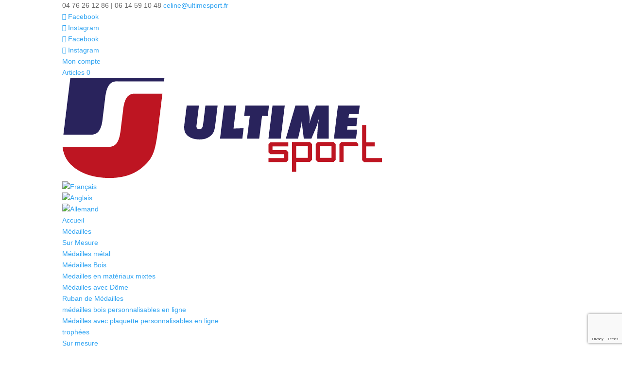

--- FILE ---
content_type: text/html; charset=UTF-8
request_url: https://www.ultimesport.fr/rame-en-5eme-2020/
body_size: 20716
content:
<!DOCTYPE html>
<html lang="fr-FR">
<head>
	<meta charset="UTF-8" />
<meta http-equiv="X-UA-Compatible" content="IE=edge">
	<link rel="pingback" href="https://www.ultimesport.fr/xmlrpc.php" />

	<script type="text/javascript">
		document.documentElement.className = 'js';
	</script>

	<link rel="preconnect" href="https://fonts.gstatic.com" crossorigin /><style id="et-builder-googlefonts-cached-inline">/* Original: https://fonts.googleapis.com/css?family=Akshar:300,regular,500,600,700|Poppins:100,100italic,200,200italic,300,300italic,regular,italic,500,500italic,600,600italic,700,700italic,800,800italic,900,900italic|Barlow+Condensed:100,100italic,200,200italic,300,300italic,regular,italic,500,500italic,600,600italic,700,700italic,800,800italic,900,900italic&#038;subset=devanagari,latin,latin-ext,vietnamese&#038;display=swap *//* User Agent: Mozilla/5.0 (Unknown; Linux x86_64) AppleWebKit/538.1 (KHTML, like Gecko) Safari/538.1 Daum/4.1 */@font-face {font-family: 'Akshar';font-style: normal;font-weight: 300;font-display: swap;src: url(https://fonts.gstatic.com/s/akshar/v17/Yq6I-LyHWTfz9rGoqDaUbHvhkAUsSSgFy9A.ttf) format('truetype');}@font-face {font-family: 'Akshar';font-style: normal;font-weight: 400;font-display: swap;src: url(https://fonts.gstatic.com/s/akshar/v17/Yq6I-LyHWTfz9rGoqDaUbHvhkAUsSXYFy9A.ttf) format('truetype');}@font-face {font-family: 'Akshar';font-style: normal;font-weight: 500;font-display: swap;src: url(https://fonts.gstatic.com/s/akshar/v17/Yq6I-LyHWTfz9rGoqDaUbHvhkAUsSUQFy9A.ttf) format('truetype');}@font-face {font-family: 'Akshar';font-style: normal;font-weight: 600;font-display: swap;src: url(https://fonts.gstatic.com/s/akshar/v17/Yq6I-LyHWTfz9rGoqDaUbHvhkAUsSagCy9A.ttf) format('truetype');}@font-face {font-family: 'Akshar';font-style: normal;font-weight: 700;font-display: swap;src: url(https://fonts.gstatic.com/s/akshar/v17/Yq6I-LyHWTfz9rGoqDaUbHvhkAUsSZECy9A.ttf) format('truetype');}@font-face {font-family: 'Barlow Condensed';font-style: italic;font-weight: 100;font-display: swap;src: url(https://fonts.gstatic.com/s/barlowcondensed/v13/HTxzL3I-JCGChYJ8VI-L6OO_au7B6xTru1H2.ttf) format('truetype');}@font-face {font-family: 'Barlow Condensed';font-style: italic;font-weight: 200;font-display: swap;src: url(https://fonts.gstatic.com/s/barlowcondensed/v13/HTxyL3I-JCGChYJ8VI-L6OO_au7B6xTrF3DWvA.ttf) format('truetype');}@font-face {font-family: 'Barlow Condensed';font-style: italic;font-weight: 300;font-display: swap;src: url(https://fonts.gstatic.com/s/barlowcondensed/v13/HTxyL3I-JCGChYJ8VI-L6OO_au7B6xTrc3PWvA.ttf) format('truetype');}@font-face {font-family: 'Barlow Condensed';font-style: italic;font-weight: 400;font-display: swap;src: url(https://fonts.gstatic.com/s/barlowcondensed/v13/HTxxL3I-JCGChYJ8VI-L6OO_au7B6xTT3w.ttf) format('truetype');}@font-face {font-family: 'Barlow Condensed';font-style: italic;font-weight: 500;font-display: swap;src: url(https://fonts.gstatic.com/s/barlowcondensed/v13/HTxyL3I-JCGChYJ8VI-L6OO_au7B6xTrK3LWvA.ttf) format('truetype');}@font-face {font-family: 'Barlow Condensed';font-style: italic;font-weight: 600;font-display: swap;src: url(https://fonts.gstatic.com/s/barlowcondensed/v13/HTxyL3I-JCGChYJ8VI-L6OO_au7B6xTrB3XWvA.ttf) format('truetype');}@font-face {font-family: 'Barlow Condensed';font-style: italic;font-weight: 700;font-display: swap;src: url(https://fonts.gstatic.com/s/barlowcondensed/v13/HTxyL3I-JCGChYJ8VI-L6OO_au7B6xTrY3TWvA.ttf) format('truetype');}@font-face {font-family: 'Barlow Condensed';font-style: italic;font-weight: 800;font-display: swap;src: url(https://fonts.gstatic.com/s/barlowcondensed/v13/HTxyL3I-JCGChYJ8VI-L6OO_au7B6xTrf3fWvA.ttf) format('truetype');}@font-face {font-family: 'Barlow Condensed';font-style: italic;font-weight: 900;font-display: swap;src: url(https://fonts.gstatic.com/s/barlowcondensed/v13/HTxyL3I-JCGChYJ8VI-L6OO_au7B6xTrW3bWvA.ttf) format('truetype');}@font-face {font-family: 'Barlow Condensed';font-style: normal;font-weight: 100;font-display: swap;src: url(https://fonts.gstatic.com/s/barlowcondensed/v13/HTxxL3I-JCGChYJ8VI-L6OO_au7B43LT3w.ttf) format('truetype');}@font-face {font-family: 'Barlow Condensed';font-style: normal;font-weight: 200;font-display: swap;src: url(https://fonts.gstatic.com/s/barlowcondensed/v13/HTxwL3I-JCGChYJ8VI-L6OO_au7B497y_3E.ttf) format('truetype');}@font-face {font-family: 'Barlow Condensed';font-style: normal;font-weight: 300;font-display: swap;src: url(https://fonts.gstatic.com/s/barlowcondensed/v13/HTxwL3I-JCGChYJ8VI-L6OO_au7B47rx_3E.ttf) format('truetype');}@font-face {font-family: 'Barlow Condensed';font-style: normal;font-weight: 400;font-display: swap;src: url(https://fonts.gstatic.com/s/barlowcondensed/v13/HTx3L3I-JCGChYJ8VI-L6OO_au7B2xY.ttf) format('truetype');}@font-face {font-family: 'Barlow Condensed';font-style: normal;font-weight: 500;font-display: swap;src: url(https://fonts.gstatic.com/s/barlowcondensed/v13/HTxwL3I-JCGChYJ8VI-L6OO_au7B4-Lw_3E.ttf) format('truetype');}@font-face {font-family: 'Barlow Condensed';font-style: normal;font-weight: 600;font-display: swap;src: url(https://fonts.gstatic.com/s/barlowcondensed/v13/HTxwL3I-JCGChYJ8VI-L6OO_au7B4873_3E.ttf) format('truetype');}@font-face {font-family: 'Barlow Condensed';font-style: normal;font-weight: 700;font-display: swap;src: url(https://fonts.gstatic.com/s/barlowcondensed/v13/HTxwL3I-JCGChYJ8VI-L6OO_au7B46r2_3E.ttf) format('truetype');}@font-face {font-family: 'Barlow Condensed';font-style: normal;font-weight: 800;font-display: swap;src: url(https://fonts.gstatic.com/s/barlowcondensed/v13/HTxwL3I-JCGChYJ8VI-L6OO_au7B47b1_3E.ttf) format('truetype');}@font-face {font-family: 'Barlow Condensed';font-style: normal;font-weight: 900;font-display: swap;src: url(https://fonts.gstatic.com/s/barlowcondensed/v13/HTxwL3I-JCGChYJ8VI-L6OO_au7B45L0_3E.ttf) format('truetype');}@font-face {font-family: 'Poppins';font-style: italic;font-weight: 100;font-display: swap;src: url(https://fonts.gstatic.com/s/poppins/v24/pxiAyp8kv8JHgFVrJJLmE3tF.ttf) format('truetype');}@font-face {font-family: 'Poppins';font-style: italic;font-weight: 200;font-display: swap;src: url(https://fonts.gstatic.com/s/poppins/v24/pxiDyp8kv8JHgFVrJJLmv1plEA.ttf) format('truetype');}@font-face {font-family: 'Poppins';font-style: italic;font-weight: 300;font-display: swap;src: url(https://fonts.gstatic.com/s/poppins/v24/pxiDyp8kv8JHgFVrJJLm21llEA.ttf) format('truetype');}@font-face {font-family: 'Poppins';font-style: italic;font-weight: 400;font-display: swap;src: url(https://fonts.gstatic.com/s/poppins/v24/pxiGyp8kv8JHgFVrJJLedw.ttf) format('truetype');}@font-face {font-family: 'Poppins';font-style: italic;font-weight: 500;font-display: swap;src: url(https://fonts.gstatic.com/s/poppins/v24/pxiDyp8kv8JHgFVrJJLmg1hlEA.ttf) format('truetype');}@font-face {font-family: 'Poppins';font-style: italic;font-weight: 600;font-display: swap;src: url(https://fonts.gstatic.com/s/poppins/v24/pxiDyp8kv8JHgFVrJJLmr19lEA.ttf) format('truetype');}@font-face {font-family: 'Poppins';font-style: italic;font-weight: 700;font-display: swap;src: url(https://fonts.gstatic.com/s/poppins/v24/pxiDyp8kv8JHgFVrJJLmy15lEA.ttf) format('truetype');}@font-face {font-family: 'Poppins';font-style: italic;font-weight: 800;font-display: swap;src: url(https://fonts.gstatic.com/s/poppins/v24/pxiDyp8kv8JHgFVrJJLm111lEA.ttf) format('truetype');}@font-face {font-family: 'Poppins';font-style: italic;font-weight: 900;font-display: swap;src: url(https://fonts.gstatic.com/s/poppins/v24/pxiDyp8kv8JHgFVrJJLm81xlEA.ttf) format('truetype');}@font-face {font-family: 'Poppins';font-style: normal;font-weight: 100;font-display: swap;src: url(https://fonts.gstatic.com/s/poppins/v24/pxiGyp8kv8JHgFVrLPTedw.ttf) format('truetype');}@font-face {font-family: 'Poppins';font-style: normal;font-weight: 200;font-display: swap;src: url(https://fonts.gstatic.com/s/poppins/v24/pxiByp8kv8JHgFVrLFj_V1s.ttf) format('truetype');}@font-face {font-family: 'Poppins';font-style: normal;font-weight: 300;font-display: swap;src: url(https://fonts.gstatic.com/s/poppins/v24/pxiByp8kv8JHgFVrLDz8V1s.ttf) format('truetype');}@font-face {font-family: 'Poppins';font-style: normal;font-weight: 400;font-display: swap;src: url(https://fonts.gstatic.com/s/poppins/v24/pxiEyp8kv8JHgFVrFJA.ttf) format('truetype');}@font-face {font-family: 'Poppins';font-style: normal;font-weight: 500;font-display: swap;src: url(https://fonts.gstatic.com/s/poppins/v24/pxiByp8kv8JHgFVrLGT9V1s.ttf) format('truetype');}@font-face {font-family: 'Poppins';font-style: normal;font-weight: 600;font-display: swap;src: url(https://fonts.gstatic.com/s/poppins/v24/pxiByp8kv8JHgFVrLEj6V1s.ttf) format('truetype');}@font-face {font-family: 'Poppins';font-style: normal;font-weight: 700;font-display: swap;src: url(https://fonts.gstatic.com/s/poppins/v24/pxiByp8kv8JHgFVrLCz7V1s.ttf) format('truetype');}@font-face {font-family: 'Poppins';font-style: normal;font-weight: 800;font-display: swap;src: url(https://fonts.gstatic.com/s/poppins/v24/pxiByp8kv8JHgFVrLDD4V1s.ttf) format('truetype');}@font-face {font-family: 'Poppins';font-style: normal;font-weight: 900;font-display: swap;src: url(https://fonts.gstatic.com/s/poppins/v24/pxiByp8kv8JHgFVrLBT5V1s.ttf) format('truetype');}/* User Agent: Mozilla/5.0 (Windows NT 6.1; WOW64; rv:27.0) Gecko/20100101 Firefox/27.0 */@font-face {font-family: 'Akshar';font-style: normal;font-weight: 300;font-display: swap;src: url(https://fonts.gstatic.com/l/font?kit=Yq6I-LyHWTfz9rGoqDaUbHvhkAUsSSgFy9M&skey=91c9f0ff433e4262&v=v17) format('woff');}@font-face {font-family: 'Akshar';font-style: normal;font-weight: 400;font-display: swap;src: url(https://fonts.gstatic.com/l/font?kit=Yq6I-LyHWTfz9rGoqDaUbHvhkAUsSXYFy9M&skey=91c9f0ff433e4262&v=v17) format('woff');}@font-face {font-family: 'Akshar';font-style: normal;font-weight: 500;font-display: swap;src: url(https://fonts.gstatic.com/l/font?kit=Yq6I-LyHWTfz9rGoqDaUbHvhkAUsSUQFy9M&skey=91c9f0ff433e4262&v=v17) format('woff');}@font-face {font-family: 'Akshar';font-style: normal;font-weight: 600;font-display: swap;src: url(https://fonts.gstatic.com/l/font?kit=Yq6I-LyHWTfz9rGoqDaUbHvhkAUsSagCy9M&skey=91c9f0ff433e4262&v=v17) format('woff');}@font-face {font-family: 'Akshar';font-style: normal;font-weight: 700;font-display: swap;src: url(https://fonts.gstatic.com/l/font?kit=Yq6I-LyHWTfz9rGoqDaUbHvhkAUsSZECy9M&skey=91c9f0ff433e4262&v=v17) format('woff');}@font-face {font-family: 'Barlow Condensed';font-style: italic;font-weight: 100;font-display: swap;src: url(https://fonts.gstatic.com/l/font?kit=HTxzL3I-JCGChYJ8VI-L6OO_au7B6xTru1H1&skey=8d73ad013bada681&v=v13) format('woff');}@font-face {font-family: 'Barlow Condensed';font-style: italic;font-weight: 200;font-display: swap;src: url(https://fonts.gstatic.com/l/font?kit=HTxyL3I-JCGChYJ8VI-L6OO_au7B6xTrF3DWvw&skey=88c5913569c7dd02&v=v13) format('woff');}@font-face {font-family: 'Barlow Condensed';font-style: italic;font-weight: 300;font-display: swap;src: url(https://fonts.gstatic.com/l/font?kit=HTxyL3I-JCGChYJ8VI-L6OO_au7B6xTrc3PWvw&skey=16bfc0e84234c4ef&v=v13) format('woff');}@font-face {font-family: 'Barlow Condensed';font-style: italic;font-weight: 400;font-display: swap;src: url(https://fonts.gstatic.com/l/font?kit=HTxxL3I-JCGChYJ8VI-L6OO_au7B6xTT3A&skey=9206bac87467ba29&v=v13) format('woff');}@font-face {font-family: 'Barlow Condensed';font-style: italic;font-weight: 500;font-display: swap;src: url(https://fonts.gstatic.com/l/font?kit=HTxyL3I-JCGChYJ8VI-L6OO_au7B6xTrK3LWvw&skey=81321c91bc66785f&v=v13) format('woff');}@font-face {font-family: 'Barlow Condensed';font-style: italic;font-weight: 600;font-display: swap;src: url(https://fonts.gstatic.com/l/font?kit=HTxyL3I-JCGChYJ8VI-L6OO_au7B6xTrB3XWvw&skey=5a43bdf9ffd0ff14&v=v13) format('woff');}@font-face {font-family: 'Barlow Condensed';font-style: italic;font-weight: 700;font-display: swap;src: url(https://fonts.gstatic.com/l/font?kit=HTxyL3I-JCGChYJ8VI-L6OO_au7B6xTrY3TWvw&skey=3702e1387e0d12b7&v=v13) format('woff');}@font-face {font-family: 'Barlow Condensed';font-style: italic;font-weight: 800;font-display: swap;src: url(https://fonts.gstatic.com/l/font?kit=HTxyL3I-JCGChYJ8VI-L6OO_au7B6xTrf3fWvw&skey=72304bf7a4fc3cef&v=v13) format('woff');}@font-face {font-family: 'Barlow Condensed';font-style: italic;font-weight: 900;font-display: swap;src: url(https://fonts.gstatic.com/l/font?kit=HTxyL3I-JCGChYJ8VI-L6OO_au7B6xTrW3bWvw&skey=a81f4de5bc905e66&v=v13) format('woff');}@font-face {font-family: 'Barlow Condensed';font-style: normal;font-weight: 100;font-display: swap;src: url(https://fonts.gstatic.com/l/font?kit=HTxxL3I-JCGChYJ8VI-L6OO_au7B43LT3A&skey=cac624d97381808b&v=v13) format('woff');}@font-face {font-family: 'Barlow Condensed';font-style: normal;font-weight: 200;font-display: swap;src: url(https://fonts.gstatic.com/l/font?kit=HTxwL3I-JCGChYJ8VI-L6OO_au7B497y_3I&skey=9bee7c0ab3fa0506&v=v13) format('woff');}@font-face {font-family: 'Barlow Condensed';font-style: normal;font-weight: 300;font-display: swap;src: url(https://fonts.gstatic.com/l/font?kit=HTxwL3I-JCGChYJ8VI-L6OO_au7B47rx_3I&skey=81960f8e0103fa88&v=v13) format('woff');}@font-face {font-family: 'Barlow Condensed';font-style: normal;font-weight: 400;font-display: swap;src: url(https://fonts.gstatic.com/l/font?kit=HTx3L3I-JCGChYJ8VI-L6OO_au7B2xU&skey=a14102e17a4027e&v=v13) format('woff');}@font-face {font-family: 'Barlow Condensed';font-style: normal;font-weight: 500;font-display: swap;src: url(https://fonts.gstatic.com/l/font?kit=HTxwL3I-JCGChYJ8VI-L6OO_au7B4-Lw_3I&skey=54c77835287a87aa&v=v13) format('woff');}@font-face {font-family: 'Barlow Condensed';font-style: normal;font-weight: 600;font-display: swap;src: url(https://fonts.gstatic.com/l/font?kit=HTxwL3I-JCGChYJ8VI-L6OO_au7B4873_3I&skey=4be49ee59cd714e&v=v13) format('woff');}@font-face {font-family: 'Barlow Condensed';font-style: normal;font-weight: 700;font-display: swap;src: url(https://fonts.gstatic.com/l/font?kit=HTxwL3I-JCGChYJ8VI-L6OO_au7B46r2_3I&skey=f7328bd78d9d4b7c&v=v13) format('woff');}@font-face {font-family: 'Barlow Condensed';font-style: normal;font-weight: 800;font-display: swap;src: url(https://fonts.gstatic.com/l/font?kit=HTxwL3I-JCGChYJ8VI-L6OO_au7B47b1_3I&skey=1e5e3992d4d63cf5&v=v13) format('woff');}@font-face {font-family: 'Barlow Condensed';font-style: normal;font-weight: 900;font-display: swap;src: url(https://fonts.gstatic.com/l/font?kit=HTxwL3I-JCGChYJ8VI-L6OO_au7B45L0_3I&skey=1b59bd40794d392f&v=v13) format('woff');}@font-face {font-family: 'Poppins';font-style: italic;font-weight: 100;font-display: swap;src: url(https://fonts.gstatic.com/l/font?kit=pxiAyp8kv8JHgFVrJJLmE3tG&skey=14913f5d70e4915e&v=v24) format('woff');}@font-face {font-family: 'Poppins';font-style: italic;font-weight: 200;font-display: swap;src: url(https://fonts.gstatic.com/l/font?kit=pxiDyp8kv8JHgFVrJJLmv1plEw&skey=e6f64e60fb8d9268&v=v24) format('woff');}@font-face {font-family: 'Poppins';font-style: italic;font-weight: 300;font-display: swap;src: url(https://fonts.gstatic.com/l/font?kit=pxiDyp8kv8JHgFVrJJLm21llEw&skey=b60188e8ecc47dee&v=v24) format('woff');}@font-face {font-family: 'Poppins';font-style: italic;font-weight: 400;font-display: swap;src: url(https://fonts.gstatic.com/l/font?kit=pxiGyp8kv8JHgFVrJJLedA&skey=f21d6e783fa43c88&v=v24) format('woff');}@font-face {font-family: 'Poppins';font-style: italic;font-weight: 500;font-display: swap;src: url(https://fonts.gstatic.com/l/font?kit=pxiDyp8kv8JHgFVrJJLmg1hlEw&skey=b0aa19767d34da85&v=v24) format('woff');}@font-face {font-family: 'Poppins';font-style: italic;font-weight: 600;font-display: swap;src: url(https://fonts.gstatic.com/l/font?kit=pxiDyp8kv8JHgFVrJJLmr19lEw&skey=7fbc556774b13ef0&v=v24) format('woff');}@font-face {font-family: 'Poppins';font-style: italic;font-weight: 700;font-display: swap;src: url(https://fonts.gstatic.com/l/font?kit=pxiDyp8kv8JHgFVrJJLmy15lEw&skey=29c3bd833a54ba8c&v=v24) format('woff');}@font-face {font-family: 'Poppins';font-style: italic;font-weight: 800;font-display: swap;src: url(https://fonts.gstatic.com/l/font?kit=pxiDyp8kv8JHgFVrJJLm111lEw&skey=6ea139488603f28c&v=v24) format('woff');}@font-face {font-family: 'Poppins';font-style: italic;font-weight: 900;font-display: swap;src: url(https://fonts.gstatic.com/l/font?kit=pxiDyp8kv8JHgFVrJJLm81xlEw&skey=846b48b4eada095a&v=v24) format('woff');}@font-face {font-family: 'Poppins';font-style: normal;font-weight: 100;font-display: swap;src: url(https://fonts.gstatic.com/l/font?kit=pxiGyp8kv8JHgFVrLPTedA&skey=57be0781cfb72ecd&v=v24) format('woff');}@font-face {font-family: 'Poppins';font-style: normal;font-weight: 200;font-display: swap;src: url(https://fonts.gstatic.com/l/font?kit=pxiByp8kv8JHgFVrLFj_V1g&skey=1bdc08fe61c3cc9e&v=v24) format('woff');}@font-face {font-family: 'Poppins';font-style: normal;font-weight: 300;font-display: swap;src: url(https://fonts.gstatic.com/l/font?kit=pxiByp8kv8JHgFVrLDz8V1g&skey=4aabc5055a39e031&v=v24) format('woff');}@font-face {font-family: 'Poppins';font-style: normal;font-weight: 400;font-display: swap;src: url(https://fonts.gstatic.com/l/font?kit=pxiEyp8kv8JHgFVrFJM&skey=87759fb096548f6d&v=v24) format('woff');}@font-face {font-family: 'Poppins';font-style: normal;font-weight: 500;font-display: swap;src: url(https://fonts.gstatic.com/l/font?kit=pxiByp8kv8JHgFVrLGT9V1g&skey=d4526a9b64c21b87&v=v24) format('woff');}@font-face {font-family: 'Poppins';font-style: normal;font-weight: 600;font-display: swap;src: url(https://fonts.gstatic.com/l/font?kit=pxiByp8kv8JHgFVrLEj6V1g&skey=ce7ef9d62ca89319&v=v24) format('woff');}@font-face {font-family: 'Poppins';font-style: normal;font-weight: 700;font-display: swap;src: url(https://fonts.gstatic.com/l/font?kit=pxiByp8kv8JHgFVrLCz7V1g&skey=cea76fe63715a67a&v=v24) format('woff');}@font-face {font-family: 'Poppins';font-style: normal;font-weight: 800;font-display: swap;src: url(https://fonts.gstatic.com/l/font?kit=pxiByp8kv8JHgFVrLDD4V1g&skey=f01e006f58df81ac&v=v24) format('woff');}@font-face {font-family: 'Poppins';font-style: normal;font-weight: 900;font-display: swap;src: url(https://fonts.gstatic.com/l/font?kit=pxiByp8kv8JHgFVrLBT5V1g&skey=6c361c40a830b323&v=v24) format('woff');}/* User Agent: Mozilla/5.0 (Windows NT 6.3; rv:39.0) Gecko/20100101 Firefox/39.0 */@font-face {font-family: 'Akshar';font-style: normal;font-weight: 300;font-display: swap;src: url(https://fonts.gstatic.com/s/akshar/v17/Yq6I-LyHWTfz9rGoqDaUbHvhkAUsSSgFy9U.woff2) format('woff2');}@font-face {font-family: 'Akshar';font-style: normal;font-weight: 400;font-display: swap;src: url(https://fonts.gstatic.com/s/akshar/v17/Yq6I-LyHWTfz9rGoqDaUbHvhkAUsSXYFy9U.woff2) format('woff2');}@font-face {font-family: 'Akshar';font-style: normal;font-weight: 500;font-display: swap;src: url(https://fonts.gstatic.com/s/akshar/v17/Yq6I-LyHWTfz9rGoqDaUbHvhkAUsSUQFy9U.woff2) format('woff2');}@font-face {font-family: 'Akshar';font-style: normal;font-weight: 600;font-display: swap;src: url(https://fonts.gstatic.com/s/akshar/v17/Yq6I-LyHWTfz9rGoqDaUbHvhkAUsSagCy9U.woff2) format('woff2');}@font-face {font-family: 'Akshar';font-style: normal;font-weight: 700;font-display: swap;src: url(https://fonts.gstatic.com/s/akshar/v17/Yq6I-LyHWTfz9rGoqDaUbHvhkAUsSZECy9U.woff2) format('woff2');}@font-face {font-family: 'Barlow Condensed';font-style: italic;font-weight: 100;font-display: swap;src: url(https://fonts.gstatic.com/s/barlowcondensed/v13/HTxzL3I-JCGChYJ8VI-L6OO_au7B6xTru1Hz.woff2) format('woff2');}@font-face {font-family: 'Barlow Condensed';font-style: italic;font-weight: 200;font-display: swap;src: url(https://fonts.gstatic.com/s/barlowcondensed/v13/HTxyL3I-JCGChYJ8VI-L6OO_au7B6xTrF3DWuQ.woff2) format('woff2');}@font-face {font-family: 'Barlow Condensed';font-style: italic;font-weight: 300;font-display: swap;src: url(https://fonts.gstatic.com/s/barlowcondensed/v13/HTxyL3I-JCGChYJ8VI-L6OO_au7B6xTrc3PWuQ.woff2) format('woff2');}@font-face {font-family: 'Barlow Condensed';font-style: italic;font-weight: 400;font-display: swap;src: url(https://fonts.gstatic.com/s/barlowcondensed/v13/HTxxL3I-JCGChYJ8VI-L6OO_au7B6xTT2g.woff2) format('woff2');}@font-face {font-family: 'Barlow Condensed';font-style: italic;font-weight: 500;font-display: swap;src: url(https://fonts.gstatic.com/s/barlowcondensed/v13/HTxyL3I-JCGChYJ8VI-L6OO_au7B6xTrK3LWuQ.woff2) format('woff2');}@font-face {font-family: 'Barlow Condensed';font-style: italic;font-weight: 600;font-display: swap;src: url(https://fonts.gstatic.com/s/barlowcondensed/v13/HTxyL3I-JCGChYJ8VI-L6OO_au7B6xTrB3XWuQ.woff2) format('woff2');}@font-face {font-family: 'Barlow Condensed';font-style: italic;font-weight: 700;font-display: swap;src: url(https://fonts.gstatic.com/s/barlowcondensed/v13/HTxyL3I-JCGChYJ8VI-L6OO_au7B6xTrY3TWuQ.woff2) format('woff2');}@font-face {font-family: 'Barlow Condensed';font-style: italic;font-weight: 800;font-display: swap;src: url(https://fonts.gstatic.com/s/barlowcondensed/v13/HTxyL3I-JCGChYJ8VI-L6OO_au7B6xTrf3fWuQ.woff2) format('woff2');}@font-face {font-family: 'Barlow Condensed';font-style: italic;font-weight: 900;font-display: swap;src: url(https://fonts.gstatic.com/s/barlowcondensed/v13/HTxyL3I-JCGChYJ8VI-L6OO_au7B6xTrW3bWuQ.woff2) format('woff2');}@font-face {font-family: 'Barlow Condensed';font-style: normal;font-weight: 100;font-display: swap;src: url(https://fonts.gstatic.com/s/barlowcondensed/v13/HTxxL3I-JCGChYJ8VI-L6OO_au7B43LT2g.woff2) format('woff2');}@font-face {font-family: 'Barlow Condensed';font-style: normal;font-weight: 200;font-display: swap;src: url(https://fonts.gstatic.com/s/barlowcondensed/v13/HTxwL3I-JCGChYJ8VI-L6OO_au7B497y_3Q.woff2) format('woff2');}@font-face {font-family: 'Barlow Condensed';font-style: normal;font-weight: 300;font-display: swap;src: url(https://fonts.gstatic.com/s/barlowcondensed/v13/HTxwL3I-JCGChYJ8VI-L6OO_au7B47rx_3Q.woff2) format('woff2');}@font-face {font-family: 'Barlow Condensed';font-style: normal;font-weight: 400;font-display: swap;src: url(https://fonts.gstatic.com/s/barlowcondensed/v13/HTx3L3I-JCGChYJ8VI-L6OO_au7B2xM.woff2) format('woff2');}@font-face {font-family: 'Barlow Condensed';font-style: normal;font-weight: 500;font-display: swap;src: url(https://fonts.gstatic.com/s/barlowcondensed/v13/HTxwL3I-JCGChYJ8VI-L6OO_au7B4-Lw_3Q.woff2) format('woff2');}@font-face {font-family: 'Barlow Condensed';font-style: normal;font-weight: 600;font-display: swap;src: url(https://fonts.gstatic.com/s/barlowcondensed/v13/HTxwL3I-JCGChYJ8VI-L6OO_au7B4873_3Q.woff2) format('woff2');}@font-face {font-family: 'Barlow Condensed';font-style: normal;font-weight: 700;font-display: swap;src: url(https://fonts.gstatic.com/s/barlowcondensed/v13/HTxwL3I-JCGChYJ8VI-L6OO_au7B46r2_3Q.woff2) format('woff2');}@font-face {font-family: 'Barlow Condensed';font-style: normal;font-weight: 800;font-display: swap;src: url(https://fonts.gstatic.com/s/barlowcondensed/v13/HTxwL3I-JCGChYJ8VI-L6OO_au7B47b1_3Q.woff2) format('woff2');}@font-face {font-family: 'Barlow Condensed';font-style: normal;font-weight: 900;font-display: swap;src: url(https://fonts.gstatic.com/s/barlowcondensed/v13/HTxwL3I-JCGChYJ8VI-L6OO_au7B45L0_3Q.woff2) format('woff2');}@font-face {font-family: 'Poppins';font-style: italic;font-weight: 100;font-display: swap;src: url(https://fonts.gstatic.com/s/poppins/v24/pxiAyp8kv8JHgFVrJJLmE3tA.woff2) format('woff2');}@font-face {font-family: 'Poppins';font-style: italic;font-weight: 200;font-display: swap;src: url(https://fonts.gstatic.com/s/poppins/v24/pxiDyp8kv8JHgFVrJJLmv1plFQ.woff2) format('woff2');}@font-face {font-family: 'Poppins';font-style: italic;font-weight: 300;font-display: swap;src: url(https://fonts.gstatic.com/s/poppins/v24/pxiDyp8kv8JHgFVrJJLm21llFQ.woff2) format('woff2');}@font-face {font-family: 'Poppins';font-style: italic;font-weight: 400;font-display: swap;src: url(https://fonts.gstatic.com/s/poppins/v24/pxiGyp8kv8JHgFVrJJLecg.woff2) format('woff2');}@font-face {font-family: 'Poppins';font-style: italic;font-weight: 500;font-display: swap;src: url(https://fonts.gstatic.com/s/poppins/v24/pxiDyp8kv8JHgFVrJJLmg1hlFQ.woff2) format('woff2');}@font-face {font-family: 'Poppins';font-style: italic;font-weight: 600;font-display: swap;src: url(https://fonts.gstatic.com/s/poppins/v24/pxiDyp8kv8JHgFVrJJLmr19lFQ.woff2) format('woff2');}@font-face {font-family: 'Poppins';font-style: italic;font-weight: 700;font-display: swap;src: url(https://fonts.gstatic.com/s/poppins/v24/pxiDyp8kv8JHgFVrJJLmy15lFQ.woff2) format('woff2');}@font-face {font-family: 'Poppins';font-style: italic;font-weight: 800;font-display: swap;src: url(https://fonts.gstatic.com/s/poppins/v24/pxiDyp8kv8JHgFVrJJLm111lFQ.woff2) format('woff2');}@font-face {font-family: 'Poppins';font-style: italic;font-weight: 900;font-display: swap;src: url(https://fonts.gstatic.com/s/poppins/v24/pxiDyp8kv8JHgFVrJJLm81xlFQ.woff2) format('woff2');}@font-face {font-family: 'Poppins';font-style: normal;font-weight: 100;font-display: swap;src: url(https://fonts.gstatic.com/s/poppins/v24/pxiGyp8kv8JHgFVrLPTecg.woff2) format('woff2');}@font-face {font-family: 'Poppins';font-style: normal;font-weight: 200;font-display: swap;src: url(https://fonts.gstatic.com/s/poppins/v24/pxiByp8kv8JHgFVrLFj_V14.woff2) format('woff2');}@font-face {font-family: 'Poppins';font-style: normal;font-weight: 300;font-display: swap;src: url(https://fonts.gstatic.com/s/poppins/v24/pxiByp8kv8JHgFVrLDz8V14.woff2) format('woff2');}@font-face {font-family: 'Poppins';font-style: normal;font-weight: 400;font-display: swap;src: url(https://fonts.gstatic.com/s/poppins/v24/pxiEyp8kv8JHgFVrFJU.woff2) format('woff2');}@font-face {font-family: 'Poppins';font-style: normal;font-weight: 500;font-display: swap;src: url(https://fonts.gstatic.com/s/poppins/v24/pxiByp8kv8JHgFVrLGT9V14.woff2) format('woff2');}@font-face {font-family: 'Poppins';font-style: normal;font-weight: 600;font-display: swap;src: url(https://fonts.gstatic.com/s/poppins/v24/pxiByp8kv8JHgFVrLEj6V14.woff2) format('woff2');}@font-face {font-family: 'Poppins';font-style: normal;font-weight: 700;font-display: swap;src: url(https://fonts.gstatic.com/s/poppins/v24/pxiByp8kv8JHgFVrLCz7V14.woff2) format('woff2');}@font-face {font-family: 'Poppins';font-style: normal;font-weight: 800;font-display: swap;src: url(https://fonts.gstatic.com/s/poppins/v24/pxiByp8kv8JHgFVrLDD4V14.woff2) format('woff2');}@font-face {font-family: 'Poppins';font-style: normal;font-weight: 900;font-display: swap;src: url(https://fonts.gstatic.com/s/poppins/v24/pxiByp8kv8JHgFVrLBT5V14.woff2) format('woff2');}</style><meta name='robots' content='index, follow, max-image-preview:large, max-snippet:-1, max-video-preview:-1' />
<script>window._wca = window._wca || [];</script>
<script type="text/javascript">
			let jqueryParams=[],jQuery=function(r){return jqueryParams=[...jqueryParams,r],jQuery},$=function(r){return jqueryParams=[...jqueryParams,r],$};window.jQuery=jQuery,window.$=jQuery;let customHeadScripts=!1;jQuery.fn=jQuery.prototype={},$.fn=jQuery.prototype={},jQuery.noConflict=function(r){if(window.jQuery)return jQuery=window.jQuery,$=window.jQuery,customHeadScripts=!0,jQuery.noConflict},jQuery.ready=function(r){jqueryParams=[...jqueryParams,r]},$.ready=function(r){jqueryParams=[...jqueryParams,r]},jQuery.load=function(r){jqueryParams=[...jqueryParams,r]},$.load=function(r){jqueryParams=[...jqueryParams,r]},jQuery.fn.ready=function(r){jqueryParams=[...jqueryParams,r]},$.fn.ready=function(r){jqueryParams=[...jqueryParams,r]};</script>
	<!-- This site is optimized with the Yoast SEO plugin v26.7 - https://yoast.com/wordpress/plugins/seo/ -->
	<title>Rame en 5ème 2020</title>
	<meta name="description" content="Médaille en métal personnalisée pour Rame en 5ème 2020." />
	<link rel="canonical" href="https://www.ultimesport.fr/rame-en-5eme-2020/" />
	<meta property="og:locale" content="fr_FR" />
	<meta property="og:type" content="article" />
	<meta property="og:title" content="Rame en 5ème 2020" />
	<meta property="og:description" content="Médaille en métal personnalisée pour Rame en 5ème 2020." />
	<meta property="og:url" content="https://www.ultimesport.fr/rame-en-5eme-2020/" />
	<meta property="og:site_name" content="Ultime Sport" />
	<meta property="article:publisher" content="https://www.facebook.com/ultimesportcup/" />
	<meta property="article:published_time" content="2022-04-19T12:48:03+00:00" />
	<meta property="article:modified_time" content="2022-04-19T12:48:07+00:00" />
	<meta property="og:image" content="https://www.ultimesport.fr/wp-content/uploads/2022/04/Rame-en-5ème-2020-scaled.jpg" />
	<meta property="og:image:width" content="2560" />
	<meta property="og:image:height" content="1707" />
	<meta property="og:image:type" content="image/jpeg" />
	<meta name="author" content="Jérome Leleu" />
	<meta name="twitter:card" content="summary_large_image" />
	<script type="application/ld+json" class="yoast-schema-graph">{"@context":"https://schema.org","@graph":[{"@type":"Article","@id":"https://www.ultimesport.fr/rame-en-5eme-2020/#article","isPartOf":{"@id":"https://www.ultimesport.fr/rame-en-5eme-2020/"},"author":{"name":"Jérome Leleu","@id":"https://www.ultimesport.fr/#/schema/person/c552979bf8d26680ac904e3b94597947"},"headline":"Rame en 5ème 2020","datePublished":"2022-04-19T12:48:03+00:00","dateModified":"2022-04-19T12:48:07+00:00","mainEntityOfPage":{"@id":"https://www.ultimesport.fr/rame-en-5eme-2020/"},"wordCount":3,"publisher":{"@id":"https://www.ultimesport.fr/#organization"},"image":{"@id":"https://www.ultimesport.fr/rame-en-5eme-2020/#primaryimage"},"thumbnailUrl":"https://www.ultimesport.fr/wp-content/uploads/2022/04/Rame-en-5ème-2020-scaled.jpg","articleSection":["Références"],"inLanguage":"fr-FR"},{"@type":"WebPage","@id":"https://www.ultimesport.fr/rame-en-5eme-2020/","url":"https://www.ultimesport.fr/rame-en-5eme-2020/","name":"Rame en 5ème 2020","isPartOf":{"@id":"https://www.ultimesport.fr/#website"},"primaryImageOfPage":{"@id":"https://www.ultimesport.fr/rame-en-5eme-2020/#primaryimage"},"image":{"@id":"https://www.ultimesport.fr/rame-en-5eme-2020/#primaryimage"},"thumbnailUrl":"https://www.ultimesport.fr/wp-content/uploads/2022/04/Rame-en-5ème-2020-scaled.jpg","datePublished":"2022-04-19T12:48:03+00:00","dateModified":"2022-04-19T12:48:07+00:00","description":"Médaille en métal personnalisée pour Rame en 5ème 2020.","breadcrumb":{"@id":"https://www.ultimesport.fr/rame-en-5eme-2020/#breadcrumb"},"inLanguage":"fr-FR","potentialAction":[{"@type":"ReadAction","target":["https://www.ultimesport.fr/rame-en-5eme-2020/"]}]},{"@type":"ImageObject","inLanguage":"fr-FR","@id":"https://www.ultimesport.fr/rame-en-5eme-2020/#primaryimage","url":"https://www.ultimesport.fr/wp-content/uploads/2022/04/Rame-en-5ème-2020-scaled.jpg","contentUrl":"https://www.ultimesport.fr/wp-content/uploads/2022/04/Rame-en-5ème-2020-scaled.jpg","width":2560,"height":1707},{"@type":"BreadcrumbList","@id":"https://www.ultimesport.fr/rame-en-5eme-2020/#breadcrumb","itemListElement":[{"@type":"ListItem","position":1,"name":"Accueil","item":"https://www.ultimesport.fr/"},{"@type":"ListItem","position":2,"name":"Articles &#8211; Archives","item":"https://www.ultimesport.fr/blog/"},{"@type":"ListItem","position":3,"name":"Rame en 5ème 2020"}]},{"@type":"WebSite","@id":"https://www.ultimesport.fr/#website","url":"https://www.ultimesport.fr/","name":"Ultime Sport","description":"Que vos courses soient inoubliables...","publisher":{"@id":"https://www.ultimesport.fr/#organization"},"potentialAction":[{"@type":"SearchAction","target":{"@type":"EntryPoint","urlTemplate":"https://www.ultimesport.fr/?s={search_term_string}"},"query-input":{"@type":"PropertyValueSpecification","valueRequired":true,"valueName":"search_term_string"}}],"inLanguage":"fr-FR"},{"@type":"Organization","@id":"https://www.ultimesport.fr/#organization","name":"Ultime Sport","url":"https://www.ultimesport.fr/","logo":{"@type":"ImageObject","inLanguage":"fr-FR","@id":"https://www.ultimesport.fr/#/schema/logo/image/","url":"https://www.ultimesport.fr/wp-content/uploads/2020/01/LogoUltimeSport-web.png","contentUrl":"https://www.ultimesport.fr/wp-content/uploads/2020/01/LogoUltimeSport-web.png","width":342,"height":484,"caption":"Ultime Sport"},"image":{"@id":"https://www.ultimesport.fr/#/schema/logo/image/"},"sameAs":["https://www.facebook.com/ultimesportcup/","https://www.instagram.com/ultimesport/","https://www.linkedin.com/company/olympia-cups/?trk=public_profile_topcard_current_company&amp;amp;amp;amp;amp;amp;amp;originalSubdomain=fr"]},{"@type":"Person","@id":"https://www.ultimesport.fr/#/schema/person/c552979bf8d26680ac904e3b94597947","name":"Jérome Leleu","image":{"@type":"ImageObject","inLanguage":"fr-FR","@id":"https://www.ultimesport.fr/#/schema/person/image/","url":"https://secure.gravatar.com/avatar/298e5f1932b758befd8f3e4f18910df79c76575e54de88b63db971445678c348?s=96&d=mm&r=g","contentUrl":"https://secure.gravatar.com/avatar/298e5f1932b758befd8f3e4f18910df79c76575e54de88b63db971445678c348?s=96&d=mm&r=g","caption":"Jérome Leleu"}}]}</script>
	<!-- / Yoast SEO plugin. -->


<link rel='dns-prefetch' href='//stats.wp.com' />
<link rel="alternate" type="application/rss+xml" title="Ultime Sport &raquo; Flux" href="https://www.ultimesport.fr/feed/" />
<link rel="alternate" type="application/rss+xml" title="Ultime Sport &raquo; Flux des commentaires" href="https://www.ultimesport.fr/comments/feed/" />
<link rel="alternate" title="oEmbed (JSON)" type="application/json+oembed" href="https://www.ultimesport.fr/wp-json/oembed/1.0/embed?url=https%3A%2F%2Fwww.ultimesport.fr%2Frame-en-5eme-2020%2F" />
<link rel="alternate" title="oEmbed (XML)" type="text/xml+oembed" href="https://www.ultimesport.fr/wp-json/oembed/1.0/embed?url=https%3A%2F%2Fwww.ultimesport.fr%2Frame-en-5eme-2020%2F&#038;format=xml" />
<meta content="Divi v." name="generator"/><link rel='stylesheet' id='wp-block-library-css' href='https://www.ultimesport.fr/wp-includes/css/dist/block-library/style.min.css?ver=ffd98a64a1ebf8de85e9bccbc18d7020' type='text/css' media='all' />
<style id='global-styles-inline-css' type='text/css'>
:root{--wp--preset--aspect-ratio--square: 1;--wp--preset--aspect-ratio--4-3: 4/3;--wp--preset--aspect-ratio--3-4: 3/4;--wp--preset--aspect-ratio--3-2: 3/2;--wp--preset--aspect-ratio--2-3: 2/3;--wp--preset--aspect-ratio--16-9: 16/9;--wp--preset--aspect-ratio--9-16: 9/16;--wp--preset--color--black: #000000;--wp--preset--color--cyan-bluish-gray: #abb8c3;--wp--preset--color--white: #ffffff;--wp--preset--color--pale-pink: #f78da7;--wp--preset--color--vivid-red: #cf2e2e;--wp--preset--color--luminous-vivid-orange: #ff6900;--wp--preset--color--luminous-vivid-amber: #fcb900;--wp--preset--color--light-green-cyan: #7bdcb5;--wp--preset--color--vivid-green-cyan: #00d084;--wp--preset--color--pale-cyan-blue: #8ed1fc;--wp--preset--color--vivid-cyan-blue: #0693e3;--wp--preset--color--vivid-purple: #9b51e0;--wp--preset--gradient--vivid-cyan-blue-to-vivid-purple: linear-gradient(135deg,rgb(6,147,227) 0%,rgb(155,81,224) 100%);--wp--preset--gradient--light-green-cyan-to-vivid-green-cyan: linear-gradient(135deg,rgb(122,220,180) 0%,rgb(0,208,130) 100%);--wp--preset--gradient--luminous-vivid-amber-to-luminous-vivid-orange: linear-gradient(135deg,rgb(252,185,0) 0%,rgb(255,105,0) 100%);--wp--preset--gradient--luminous-vivid-orange-to-vivid-red: linear-gradient(135deg,rgb(255,105,0) 0%,rgb(207,46,46) 100%);--wp--preset--gradient--very-light-gray-to-cyan-bluish-gray: linear-gradient(135deg,rgb(238,238,238) 0%,rgb(169,184,195) 100%);--wp--preset--gradient--cool-to-warm-spectrum: linear-gradient(135deg,rgb(74,234,220) 0%,rgb(151,120,209) 20%,rgb(207,42,186) 40%,rgb(238,44,130) 60%,rgb(251,105,98) 80%,rgb(254,248,76) 100%);--wp--preset--gradient--blush-light-purple: linear-gradient(135deg,rgb(255,206,236) 0%,rgb(152,150,240) 100%);--wp--preset--gradient--blush-bordeaux: linear-gradient(135deg,rgb(254,205,165) 0%,rgb(254,45,45) 50%,rgb(107,0,62) 100%);--wp--preset--gradient--luminous-dusk: linear-gradient(135deg,rgb(255,203,112) 0%,rgb(199,81,192) 50%,rgb(65,88,208) 100%);--wp--preset--gradient--pale-ocean: linear-gradient(135deg,rgb(255,245,203) 0%,rgb(182,227,212) 50%,rgb(51,167,181) 100%);--wp--preset--gradient--electric-grass: linear-gradient(135deg,rgb(202,248,128) 0%,rgb(113,206,126) 100%);--wp--preset--gradient--midnight: linear-gradient(135deg,rgb(2,3,129) 0%,rgb(40,116,252) 100%);--wp--preset--font-size--small: 13px;--wp--preset--font-size--medium: 20px;--wp--preset--font-size--large: 36px;--wp--preset--font-size--x-large: 42px;--wp--preset--spacing--20: 0.44rem;--wp--preset--spacing--30: 0.67rem;--wp--preset--spacing--40: 1rem;--wp--preset--spacing--50: 1.5rem;--wp--preset--spacing--60: 2.25rem;--wp--preset--spacing--70: 3.38rem;--wp--preset--spacing--80: 5.06rem;--wp--preset--shadow--natural: 6px 6px 9px rgba(0, 0, 0, 0.2);--wp--preset--shadow--deep: 12px 12px 50px rgba(0, 0, 0, 0.4);--wp--preset--shadow--sharp: 6px 6px 0px rgba(0, 0, 0, 0.2);--wp--preset--shadow--outlined: 6px 6px 0px -3px rgb(255, 255, 255), 6px 6px rgb(0, 0, 0);--wp--preset--shadow--crisp: 6px 6px 0px rgb(0, 0, 0);}:root { --wp--style--global--content-size: 823px;--wp--style--global--wide-size: 1080px; }:where(body) { margin: 0; }.wp-site-blocks > .alignleft { float: left; margin-right: 2em; }.wp-site-blocks > .alignright { float: right; margin-left: 2em; }.wp-site-blocks > .aligncenter { justify-content: center; margin-left: auto; margin-right: auto; }:where(.is-layout-flex){gap: 0.5em;}:where(.is-layout-grid){gap: 0.5em;}.is-layout-flow > .alignleft{float: left;margin-inline-start: 0;margin-inline-end: 2em;}.is-layout-flow > .alignright{float: right;margin-inline-start: 2em;margin-inline-end: 0;}.is-layout-flow > .aligncenter{margin-left: auto !important;margin-right: auto !important;}.is-layout-constrained > .alignleft{float: left;margin-inline-start: 0;margin-inline-end: 2em;}.is-layout-constrained > .alignright{float: right;margin-inline-start: 2em;margin-inline-end: 0;}.is-layout-constrained > .aligncenter{margin-left: auto !important;margin-right: auto !important;}.is-layout-constrained > :where(:not(.alignleft):not(.alignright):not(.alignfull)){max-width: var(--wp--style--global--content-size);margin-left: auto !important;margin-right: auto !important;}.is-layout-constrained > .alignwide{max-width: var(--wp--style--global--wide-size);}body .is-layout-flex{display: flex;}.is-layout-flex{flex-wrap: wrap;align-items: center;}.is-layout-flex > :is(*, div){margin: 0;}body .is-layout-grid{display: grid;}.is-layout-grid > :is(*, div){margin: 0;}body{padding-top: 0px;padding-right: 0px;padding-bottom: 0px;padding-left: 0px;}:root :where(.wp-element-button, .wp-block-button__link){background-color: #32373c;border-width: 0;color: #fff;font-family: inherit;font-size: inherit;font-style: inherit;font-weight: inherit;letter-spacing: inherit;line-height: inherit;padding-top: calc(0.667em + 2px);padding-right: calc(1.333em + 2px);padding-bottom: calc(0.667em + 2px);padding-left: calc(1.333em + 2px);text-decoration: none;text-transform: inherit;}.has-black-color{color: var(--wp--preset--color--black) !important;}.has-cyan-bluish-gray-color{color: var(--wp--preset--color--cyan-bluish-gray) !important;}.has-white-color{color: var(--wp--preset--color--white) !important;}.has-pale-pink-color{color: var(--wp--preset--color--pale-pink) !important;}.has-vivid-red-color{color: var(--wp--preset--color--vivid-red) !important;}.has-luminous-vivid-orange-color{color: var(--wp--preset--color--luminous-vivid-orange) !important;}.has-luminous-vivid-amber-color{color: var(--wp--preset--color--luminous-vivid-amber) !important;}.has-light-green-cyan-color{color: var(--wp--preset--color--light-green-cyan) !important;}.has-vivid-green-cyan-color{color: var(--wp--preset--color--vivid-green-cyan) !important;}.has-pale-cyan-blue-color{color: var(--wp--preset--color--pale-cyan-blue) !important;}.has-vivid-cyan-blue-color{color: var(--wp--preset--color--vivid-cyan-blue) !important;}.has-vivid-purple-color{color: var(--wp--preset--color--vivid-purple) !important;}.has-black-background-color{background-color: var(--wp--preset--color--black) !important;}.has-cyan-bluish-gray-background-color{background-color: var(--wp--preset--color--cyan-bluish-gray) !important;}.has-white-background-color{background-color: var(--wp--preset--color--white) !important;}.has-pale-pink-background-color{background-color: var(--wp--preset--color--pale-pink) !important;}.has-vivid-red-background-color{background-color: var(--wp--preset--color--vivid-red) !important;}.has-luminous-vivid-orange-background-color{background-color: var(--wp--preset--color--luminous-vivid-orange) !important;}.has-luminous-vivid-amber-background-color{background-color: var(--wp--preset--color--luminous-vivid-amber) !important;}.has-light-green-cyan-background-color{background-color: var(--wp--preset--color--light-green-cyan) !important;}.has-vivid-green-cyan-background-color{background-color: var(--wp--preset--color--vivid-green-cyan) !important;}.has-pale-cyan-blue-background-color{background-color: var(--wp--preset--color--pale-cyan-blue) !important;}.has-vivid-cyan-blue-background-color{background-color: var(--wp--preset--color--vivid-cyan-blue) !important;}.has-vivid-purple-background-color{background-color: var(--wp--preset--color--vivid-purple) !important;}.has-black-border-color{border-color: var(--wp--preset--color--black) !important;}.has-cyan-bluish-gray-border-color{border-color: var(--wp--preset--color--cyan-bluish-gray) !important;}.has-white-border-color{border-color: var(--wp--preset--color--white) !important;}.has-pale-pink-border-color{border-color: var(--wp--preset--color--pale-pink) !important;}.has-vivid-red-border-color{border-color: var(--wp--preset--color--vivid-red) !important;}.has-luminous-vivid-orange-border-color{border-color: var(--wp--preset--color--luminous-vivid-orange) !important;}.has-luminous-vivid-amber-border-color{border-color: var(--wp--preset--color--luminous-vivid-amber) !important;}.has-light-green-cyan-border-color{border-color: var(--wp--preset--color--light-green-cyan) !important;}.has-vivid-green-cyan-border-color{border-color: var(--wp--preset--color--vivid-green-cyan) !important;}.has-pale-cyan-blue-border-color{border-color: var(--wp--preset--color--pale-cyan-blue) !important;}.has-vivid-cyan-blue-border-color{border-color: var(--wp--preset--color--vivid-cyan-blue) !important;}.has-vivid-purple-border-color{border-color: var(--wp--preset--color--vivid-purple) !important;}.has-vivid-cyan-blue-to-vivid-purple-gradient-background{background: var(--wp--preset--gradient--vivid-cyan-blue-to-vivid-purple) !important;}.has-light-green-cyan-to-vivid-green-cyan-gradient-background{background: var(--wp--preset--gradient--light-green-cyan-to-vivid-green-cyan) !important;}.has-luminous-vivid-amber-to-luminous-vivid-orange-gradient-background{background: var(--wp--preset--gradient--luminous-vivid-amber-to-luminous-vivid-orange) !important;}.has-luminous-vivid-orange-to-vivid-red-gradient-background{background: var(--wp--preset--gradient--luminous-vivid-orange-to-vivid-red) !important;}.has-very-light-gray-to-cyan-bluish-gray-gradient-background{background: var(--wp--preset--gradient--very-light-gray-to-cyan-bluish-gray) !important;}.has-cool-to-warm-spectrum-gradient-background{background: var(--wp--preset--gradient--cool-to-warm-spectrum) !important;}.has-blush-light-purple-gradient-background{background: var(--wp--preset--gradient--blush-light-purple) !important;}.has-blush-bordeaux-gradient-background{background: var(--wp--preset--gradient--blush-bordeaux) !important;}.has-luminous-dusk-gradient-background{background: var(--wp--preset--gradient--luminous-dusk) !important;}.has-pale-ocean-gradient-background{background: var(--wp--preset--gradient--pale-ocean) !important;}.has-electric-grass-gradient-background{background: var(--wp--preset--gradient--electric-grass) !important;}.has-midnight-gradient-background{background: var(--wp--preset--gradient--midnight) !important;}.has-small-font-size{font-size: var(--wp--preset--font-size--small) !important;}.has-medium-font-size{font-size: var(--wp--preset--font-size--medium) !important;}.has-large-font-size{font-size: var(--wp--preset--font-size--large) !important;}.has-x-large-font-size{font-size: var(--wp--preset--font-size--x-large) !important;}
/*# sourceURL=global-styles-inline-css */
</style>

<link rel='stylesheet' id='contact-form-7-css' href='https://www.ultimesport.fr/wp-content/plugins/contact-form-7/includes/css/styles.css?ver=6.1.4' type='text/css' media='all' />
<link rel='stylesheet' id='cookie-notice-front-css' href='https://www.ultimesport.fr/wp-content/plugins/cookie-notice/css/front.min.css?ver=2.5.11' type='text/css' media='all' />
<link rel='stylesheet' id='fpd-js-css' href='https://www.ultimesport.fr/wp-content/plugins/fancy-product-designer/assets/css/FancyProductDesigner-all.min.css?ver=6.3.5' type='text/css' media='all' />
<link rel='stylesheet' id='fpd-single-product-css' href='https://www.ultimesport.fr/wp-content/plugins/fancy-product-designer/assets/css/fancy-product.css?ver=6.5.0' type='text/css' media='all' />
<link rel='stylesheet' id='woocommerce-layout-css' href='https://www.ultimesport.fr/wp-content/plugins/woocommerce/assets/css/woocommerce-layout.css?ver=10.4.3' type='text/css' media='all' />
<style id='woocommerce-layout-inline-css' type='text/css'>

	.infinite-scroll .woocommerce-pagination {
		display: none;
	}
/*# sourceURL=woocommerce-layout-inline-css */
</style>
<link rel='stylesheet' id='woocommerce-smallscreen-css' href='https://www.ultimesport.fr/wp-content/plugins/woocommerce/assets/css/woocommerce-smallscreen.css?ver=10.4.3' type='text/css' media='only screen and (max-width: 768px)' />
<link rel='stylesheet' id='woocommerce-general-css' href='https://www.ultimesport.fr/wp-content/plugins/woocommerce/assets/css/woocommerce.css?ver=10.4.3' type='text/css' media='all' />
<style id='woocommerce-inline-inline-css' type='text/css'>
.woocommerce form .form-row .required { visibility: visible; }
/*# sourceURL=woocommerce-inline-inline-css */
</style>
<link rel='stylesheet' id='wpml-menu-item-0-css' href='https://www.ultimesport.fr/wp-content/plugins/sitepress-multilingual-cms/templates/language-switchers/menu-item/style.min.css?ver=1' type='text/css' media='all' />
<style id='divi-style-parent-inline-inline-css' type='text/css'>
/*!
Theme Name: Divi
Theme URI: http://www.elegantthemes.com/gallery/divi/
Version: 4.27.5
Description: Smart. Flexible. Beautiful. Divi is the most powerful theme in our collection.
Author: Elegant Themes
Author URI: http://www.elegantthemes.com
License: GNU General Public License v2
License URI: http://www.gnu.org/licenses/gpl-2.0.html
*/

a,abbr,acronym,address,applet,b,big,blockquote,body,center,cite,code,dd,del,dfn,div,dl,dt,em,fieldset,font,form,h1,h2,h3,h4,h5,h6,html,i,iframe,img,ins,kbd,label,legend,li,object,ol,p,pre,q,s,samp,small,span,strike,strong,sub,sup,tt,u,ul,var{margin:0;padding:0;border:0;outline:0;font-size:100%;-ms-text-size-adjust:100%;-webkit-text-size-adjust:100%;vertical-align:baseline;background:transparent}body{line-height:1}ol,ul{list-style:none}blockquote,q{quotes:none}blockquote:after,blockquote:before,q:after,q:before{content:"";content:none}blockquote{margin:20px 0 30px;border-left:5px solid;padding-left:20px}:focus{outline:0}del{text-decoration:line-through}pre{overflow:auto;padding:10px}figure{margin:0}table{border-collapse:collapse;border-spacing:0}article,aside,footer,header,hgroup,nav,section{display:block}body{font-family:Open Sans,Arial,sans-serif;font-size:14px;color:#666;background-color:#fff;line-height:1.7em;font-weight:500;-webkit-font-smoothing:antialiased;-moz-osx-font-smoothing:grayscale}body.page-template-page-template-blank-php #page-container{padding-top:0!important}body.et_cover_background{background-size:cover!important;background-position:top!important;background-repeat:no-repeat!important;background-attachment:fixed}a{color:#2ea3f2}a,a:hover{text-decoration:none}p{padding-bottom:1em}p:not(.has-background):last-of-type{padding-bottom:0}p.et_normal_padding{padding-bottom:1em}strong{font-weight:700}cite,em,i{font-style:italic}code,pre{font-family:Courier New,monospace;margin-bottom:10px}ins{text-decoration:none}sub,sup{height:0;line-height:1;position:relative;vertical-align:baseline}sup{bottom:.8em}sub{top:.3em}dl{margin:0 0 1.5em}dl dt{font-weight:700}dd{margin-left:1.5em}blockquote p{padding-bottom:0}embed,iframe,object,video{max-width:100%}h1,h2,h3,h4,h5,h6{color:#333;padding-bottom:10px;line-height:1em;font-weight:500}h1 a,h2 a,h3 a,h4 a,h5 a,h6 a{color:inherit}h1{font-size:30px}h2{font-size:26px}h3{font-size:22px}h4{font-size:18px}h5{font-size:16px}h6{font-size:14px}input{-webkit-appearance:none}input[type=checkbox]{-webkit-appearance:checkbox}input[type=radio]{-webkit-appearance:radio}input.text,input.title,input[type=email],input[type=password],input[type=tel],input[type=text],select,textarea{background-color:#fff;border:1px solid #bbb;padding:2px;color:#4e4e4e}input.text:focus,input.title:focus,input[type=text]:focus,select:focus,textarea:focus{border-color:#2d3940;color:#3e3e3e}input.text,input.title,input[type=text],select,textarea{margin:0}textarea{padding:4px}button,input,select,textarea{font-family:inherit}img{max-width:100%;height:auto}.clear{clear:both}br.clear{margin:0;padding:0}.pagination{clear:both}#et_search_icon:hover,.et-social-icon a:hover,.et_password_protected_form .et_submit_button,.form-submit .et_pb_buttontton.alt.disabled,.nav-single a,.posted_in a{color:#2ea3f2}.et-search-form,blockquote{border-color:#2ea3f2}#main-content{background-color:#fff}.container{width:80%;max-width:1080px;margin:auto;position:relative}body:not(.et-tb) #main-content .container,body:not(.et-tb-has-header) #main-content .container{padding-top:58px}.et_full_width_page #main-content .container:before{display:none}.main_title{margin-bottom:20px}.et_password_protected_form .et_submit_button:hover,.form-submit .et_pb_button:hover{background:rgba(0,0,0,.05)}.et_button_icon_visible .et_pb_button{padding-right:2em;padding-left:.7em}.et_button_icon_visible .et_pb_button:after{opacity:1;margin-left:0}.et_button_left .et_pb_button:hover:after{left:.15em}.et_button_left .et_pb_button:after{margin-left:0;left:1em}.et_button_icon_visible.et_button_left .et_pb_button,.et_button_left .et_pb_button:hover,.et_button_left .et_pb_module .et_pb_button:hover{padding-left:2em;padding-right:.7em}.et_button_icon_visible.et_button_left .et_pb_button:after,.et_button_left .et_pb_button:hover:after{left:.15em}.et_password_protected_form .et_submit_button:hover,.form-submit .et_pb_button:hover{padding:.3em 1em}.et_button_no_icon .et_pb_button:after{display:none}.et_button_no_icon.et_button_icon_visible.et_button_left .et_pb_button,.et_button_no_icon.et_button_left .et_pb_button:hover,.et_button_no_icon .et_pb_button,.et_button_no_icon .et_pb_button:hover{padding:.3em 1em!important}.et_button_custom_icon .et_pb_button:after{line-height:1.7em}.et_button_custom_icon.et_button_icon_visible .et_pb_button:after,.et_button_custom_icon .et_pb_button:hover:after{margin-left:.3em}#left-area .post_format-post-format-gallery .wp-block-gallery:first-of-type{padding:0;margin-bottom:-16px}.entry-content table:not(.variations){border:1px solid #eee;margin:0 0 15px;text-align:left;width:100%}.entry-content thead th,.entry-content tr th{color:#555;font-weight:700;padding:9px 24px}.entry-content tr td{border-top:1px solid #eee;padding:6px 24px}#left-area ul,.entry-content ul,.et-l--body ul,.et-l--footer ul,.et-l--header ul{list-style-type:disc;padding:0 0 23px 1em;line-height:26px}#left-area ol,.entry-content ol,.et-l--body ol,.et-l--footer ol,.et-l--header ol{list-style-type:decimal;list-style-position:inside;padding:0 0 23px;line-height:26px}#left-area ul li ul,.entry-content ul li ol{padding:2px 0 2px 20px}#left-area ol li ul,.entry-content ol li ol,.et-l--body ol li ol,.et-l--footer ol li ol,.et-l--header ol li ol{padding:2px 0 2px 35px}#left-area ul.wp-block-gallery{display:-webkit-box;display:-ms-flexbox;display:flex;-ms-flex-wrap:wrap;flex-wrap:wrap;list-style-type:none;padding:0}#left-area ul.products{padding:0!important;line-height:1.7!important;list-style:none!important}.gallery-item a{display:block}.gallery-caption,.gallery-item a{width:90%}#wpadminbar{z-index:100001}#left-area .post-meta{font-size:14px;padding-bottom:15px}#left-area .post-meta a{text-decoration:none;color:#666}#left-area .et_featured_image{padding-bottom:7px}.single .post{padding-bottom:25px}body.single .et_audio_content{margin-bottom:-6px}.nav-single a{text-decoration:none;color:#2ea3f2;font-size:14px;font-weight:400}.nav-previous{float:left}.nav-next{float:right}.et_password_protected_form p input{background-color:#eee;border:none!important;width:100%!important;border-radius:0!important;font-size:14px;color:#999!important;padding:16px!important;-webkit-box-sizing:border-box;box-sizing:border-box}.et_password_protected_form label{display:none}.et_password_protected_form .et_submit_button{font-family:inherit;display:block;float:right;margin:8px auto 0;cursor:pointer}.post-password-required p.nocomments.container{max-width:100%}.post-password-required p.nocomments.container:before{display:none}.aligncenter,div.post .new-post .aligncenter{display:block;margin-left:auto;margin-right:auto}.wp-caption{border:1px solid #ddd;text-align:center;background-color:#f3f3f3;margin-bottom:10px;max-width:96%;padding:8px}.wp-caption.alignleft{margin:0 30px 20px 0}.wp-caption.alignright{margin:0 0 20px 30px}.wp-caption img{margin:0;padding:0;border:0}.wp-caption p.wp-caption-text{font-size:12px;padding:0 4px 5px;margin:0}.alignright{float:right}.alignleft{float:left}img.alignleft{display:inline;float:left;margin-right:15px}img.alignright{display:inline;float:right;margin-left:15px}.page.et_pb_pagebuilder_layout #main-content{background-color:transparent}body #main-content .et_builder_inner_content>h1,body #main-content .et_builder_inner_content>h2,body #main-content .et_builder_inner_content>h3,body #main-content .et_builder_inner_content>h4,body #main-content .et_builder_inner_content>h5,body #main-content .et_builder_inner_content>h6{line-height:1.4em}body #main-content .et_builder_inner_content>p{line-height:1.7em}.wp-block-pullquote{margin:20px 0 30px}.wp-block-pullquote.has-background blockquote{border-left:none}.wp-block-group.has-background{padding:1.5em 1.5em .5em}@media (min-width:981px){#left-area{width:79.125%;padding-bottom:23px}#main-content .container:before{content:"";position:absolute;top:0;height:100%;width:1px;background-color:#e2e2e2}.et_full_width_page #left-area,.et_no_sidebar #left-area{float:none;width:100%!important}.et_full_width_page #left-area{padding-bottom:0}.et_no_sidebar #main-content .container:before{display:none}}@media (max-width:980px){#page-container{padding-top:80px}.et-tb #page-container,.et-tb-has-header #page-container{padding-top:0!important}#left-area,#sidebar{width:100%!important}#main-content .container:before{display:none!important}.et_full_width_page .et_gallery_item:nth-child(4n+1){clear:none}}@media print{#page-container{padding-top:0!important}}#wp-admin-bar-et-use-visual-builder a:before{font-family:ETmodules!important;content:"\e625";font-size:30px!important;width:28px;margin-top:-3px;color:#974df3!important}#wp-admin-bar-et-use-visual-builder:hover a:before{color:#fff!important}#wp-admin-bar-et-use-visual-builder:hover a,#wp-admin-bar-et-use-visual-builder a:hover{transition:background-color .5s ease;-webkit-transition:background-color .5s ease;-moz-transition:background-color .5s ease;background-color:#7e3bd0!important;color:#fff!important}* html .clearfix,:first-child+html .clearfix{zoom:1}.iphone .et_pb_section_video_bg video::-webkit-media-controls-start-playback-button{display:none!important;-webkit-appearance:none}.et_mobile_device .et_pb_section_parallax .et_pb_parallax_css{background-attachment:scroll}.et-social-facebook a.icon:before{content:"\e093"}.et-social-twitter a.icon:before{content:"\e094"}.et-social-google-plus a.icon:before{content:"\e096"}.et-social-instagram a.icon:before{content:"\e09a"}.et-social-rss a.icon:before{content:"\e09e"}.ai1ec-single-event:after{content:" ";display:table;clear:both}.evcal_event_details .evcal_evdata_cell .eventon_details_shading_bot.eventon_details_shading_bot{z-index:3}.wp-block-divi-layout{margin-bottom:1em}*{-webkit-box-sizing:border-box;box-sizing:border-box}#et-info-email:before,#et-info-phone:before,#et_search_icon:before,.comment-reply-link:after,.et-cart-info span:before,.et-pb-arrow-next:before,.et-pb-arrow-prev:before,.et-social-icon a:before,.et_audio_container .mejs-playpause-button button:before,.et_audio_container .mejs-volume-button button:before,.et_overlay:before,.et_password_protected_form .et_submit_button:after,.et_pb_button:after,.et_pb_contact_reset:after,.et_pb_contact_submit:after,.et_pb_font_icon:before,.et_pb_newsletter_button:after,.et_pb_pricing_table_button:after,.et_pb_promo_button:after,.et_pb_testimonial:before,.et_pb_toggle_title:before,.form-submit .et_pb_button:after,.mobile_menu_bar:before,a.et_pb_more_button:after{font-family:ETmodules!important;speak:none;font-style:normal;font-weight:400;-webkit-font-feature-settings:normal;font-feature-settings:normal;font-variant:normal;text-transform:none;line-height:1;-webkit-font-smoothing:antialiased;-moz-osx-font-smoothing:grayscale;text-shadow:0 0;direction:ltr}.et-pb-icon,.et_pb_custom_button_icon.et_pb_button:after,.et_pb_login .et_pb_custom_button_icon.et_pb_button:after,.et_pb_woo_custom_button_icon .button.et_pb_custom_button_icon.et_pb_button:after,.et_pb_woo_custom_button_icon .button.et_pb_custom_button_icon.et_pb_button:hover:after{content:attr(data-icon)}.et-pb-icon{font-family:ETmodules;speak:none;font-weight:400;-webkit-font-feature-settings:normal;font-feature-settings:normal;font-variant:normal;text-transform:none;line-height:1;-webkit-font-smoothing:antialiased;font-size:96px;font-style:normal;display:inline-block;-webkit-box-sizing:border-box;box-sizing:border-box;direction:ltr}#et-ajax-saving{display:none;-webkit-transition:background .3s,-webkit-box-shadow .3s;transition:background .3s,-webkit-box-shadow .3s;transition:background .3s,box-shadow .3s;transition:background .3s,box-shadow .3s,-webkit-box-shadow .3s;-webkit-box-shadow:rgba(0,139,219,.247059) 0 0 60px;box-shadow:0 0 60px rgba(0,139,219,.247059);position:fixed;top:50%;left:50%;width:50px;height:50px;background:#fff;border-radius:50px;margin:-25px 0 0 -25px;z-index:999999;text-align:center}#et-ajax-saving img{margin:9px}.et-safe-mode-indicator,.et-safe-mode-indicator:focus,.et-safe-mode-indicator:hover{-webkit-box-shadow:0 5px 10px rgba(41,196,169,.15);box-shadow:0 5px 10px rgba(41,196,169,.15);background:#29c4a9;color:#fff;font-size:14px;font-weight:600;padding:12px;line-height:16px;border-radius:3px;position:fixed;bottom:30px;right:30px;z-index:999999;text-decoration:none;font-family:Open Sans,sans-serif;-webkit-font-smoothing:antialiased;-moz-osx-font-smoothing:grayscale}.et_pb_button{font-size:20px;font-weight:500;padding:.3em 1em;line-height:1.7em!important;background-color:transparent;background-size:cover;background-position:50%;background-repeat:no-repeat;border:2px solid;border-radius:3px;-webkit-transition-duration:.2s;transition-duration:.2s;-webkit-transition-property:all!important;transition-property:all!important}.et_pb_button,.et_pb_button_inner{position:relative}.et_pb_button:hover,.et_pb_module .et_pb_button:hover{border:2px solid transparent;padding:.3em 2em .3em .7em}.et_pb_button:hover{background-color:hsla(0,0%,100%,.2)}.et_pb_bg_layout_light.et_pb_button:hover,.et_pb_bg_layout_light .et_pb_button:hover{background-color:rgba(0,0,0,.05)}.et_pb_button:after,.et_pb_button:before{font-size:32px;line-height:1em;content:"\35";opacity:0;position:absolute;margin-left:-1em;-webkit-transition:all .2s;transition:all .2s;text-transform:none;-webkit-font-feature-settings:"kern" off;font-feature-settings:"kern" off;font-variant:none;font-style:normal;font-weight:400;text-shadow:none}.et_pb_button.et_hover_enabled:hover:after,.et_pb_button.et_pb_hovered:hover:after{-webkit-transition:none!important;transition:none!important}.et_pb_button:before{display:none}.et_pb_button:hover:after{opacity:1;margin-left:0}.et_pb_column_1_3 h1,.et_pb_column_1_4 h1,.et_pb_column_1_5 h1,.et_pb_column_1_6 h1,.et_pb_column_2_5 h1{font-size:26px}.et_pb_column_1_3 h2,.et_pb_column_1_4 h2,.et_pb_column_1_5 h2,.et_pb_column_1_6 h2,.et_pb_column_2_5 h2{font-size:23px}.et_pb_column_1_3 h3,.et_pb_column_1_4 h3,.et_pb_column_1_5 h3,.et_pb_column_1_6 h3,.et_pb_column_2_5 h3{font-size:20px}.et_pb_column_1_3 h4,.et_pb_column_1_4 h4,.et_pb_column_1_5 h4,.et_pb_column_1_6 h4,.et_pb_column_2_5 h4{font-size:18px}.et_pb_column_1_3 h5,.et_pb_column_1_4 h5,.et_pb_column_1_5 h5,.et_pb_column_1_6 h5,.et_pb_column_2_5 h5{font-size:16px}.et_pb_column_1_3 h6,.et_pb_column_1_4 h6,.et_pb_column_1_5 h6,.et_pb_column_1_6 h6,.et_pb_column_2_5 h6{font-size:15px}.et_pb_bg_layout_dark,.et_pb_bg_layout_dark h1,.et_pb_bg_layout_dark h2,.et_pb_bg_layout_dark h3,.et_pb_bg_layout_dark h4,.et_pb_bg_layout_dark h5,.et_pb_bg_layout_dark h6{color:#fff!important}.et_pb_module.et_pb_text_align_left{text-align:left}.et_pb_module.et_pb_text_align_center{text-align:center}.et_pb_module.et_pb_text_align_right{text-align:right}.et_pb_module.et_pb_text_align_justified{text-align:justify}.clearfix:after{visibility:hidden;display:block;font-size:0;content:" ";clear:both;height:0}.et_pb_bg_layout_light .et_pb_more_button{color:#2ea3f2}.et_builder_inner_content{position:relative;z-index:1}header .et_builder_inner_content{z-index:2}.et_pb_css_mix_blend_mode_passthrough{mix-blend-mode:unset!important}.et_pb_image_container{margin:-20px -20px 29px}.et_pb_module_inner{position:relative}.et_hover_enabled_preview{z-index:2}.et_hover_enabled:hover{position:relative;z-index:2}.et_pb_all_tabs,.et_pb_module,.et_pb_posts_nav a,.et_pb_tab,.et_pb_with_background{position:relative;background-size:cover;background-position:50%;background-repeat:no-repeat}.et_pb_background_mask,.et_pb_background_pattern{bottom:0;left:0;position:absolute;right:0;top:0}.et_pb_background_mask{background-size:calc(100% + 2px) calc(100% + 2px);background-repeat:no-repeat;background-position:50%;overflow:hidden}.et_pb_background_pattern{background-position:0 0;background-repeat:repeat}.et_pb_with_border{position:relative;border:0 solid #333}.post-password-required .et_pb_row{padding:0;width:100%}.post-password-required .et_password_protected_form{min-height:0}body.et_pb_pagebuilder_layout.et_pb_show_title .post-password-required .et_password_protected_form h1,body:not(.et_pb_pagebuilder_layout) .post-password-required .et_password_protected_form h1{display:none}.et_pb_no_bg{padding:0!important}.et_overlay.et_pb_inline_icon:before,.et_pb_inline_icon:before{content:attr(data-icon)}.et_pb_more_button{color:inherit;text-shadow:none;text-decoration:none;display:inline-block;margin-top:20px}.et_parallax_bg_wrap{overflow:hidden;position:absolute;top:0;right:0;bottom:0;left:0}.et_parallax_bg{background-repeat:no-repeat;background-position:top;background-size:cover;position:absolute;bottom:0;left:0;width:100%;height:100%;display:block}.et_parallax_bg.et_parallax_bg__hover,.et_parallax_bg.et_parallax_bg_phone,.et_parallax_bg.et_parallax_bg_tablet,.et_parallax_gradient.et_parallax_gradient__hover,.et_parallax_gradient.et_parallax_gradient_phone,.et_parallax_gradient.et_parallax_gradient_tablet,.et_pb_section_parallax_hover:hover .et_parallax_bg:not(.et_parallax_bg__hover),.et_pb_section_parallax_hover:hover .et_parallax_gradient:not(.et_parallax_gradient__hover){display:none}.et_pb_section_parallax_hover:hover .et_parallax_bg.et_parallax_bg__hover,.et_pb_section_parallax_hover:hover .et_parallax_gradient.et_parallax_gradient__hover{display:block}.et_parallax_gradient{bottom:0;display:block;left:0;position:absolute;right:0;top:0}.et_pb_module.et_pb_section_parallax,.et_pb_posts_nav a.et_pb_section_parallax,.et_pb_tab.et_pb_section_parallax{position:relative}.et_pb_section_parallax .et_pb_parallax_css,.et_pb_slides .et_parallax_bg.et_pb_parallax_css{background-attachment:fixed}body.et-bfb .et_pb_section_parallax .et_pb_parallax_css,body.et-bfb .et_pb_slides .et_parallax_bg.et_pb_parallax_css{background-attachment:scroll;bottom:auto}.et_pb_section_parallax.et_pb_column .et_pb_module,.et_pb_section_parallax.et_pb_row .et_pb_column,.et_pb_section_parallax.et_pb_row .et_pb_module{z-index:9;position:relative}.et_pb_more_button:hover:after{opacity:1;margin-left:0}.et_pb_preload .et_pb_section_video_bg,.et_pb_preload>div{visibility:hidden}.et_pb_preload,.et_pb_section.et_pb_section_video.et_pb_preload{position:relative;background:#464646!important}.et_pb_preload:before{content:"";position:absolute;top:50%;left:50%;background:url(https://www.ultimesport.fr/wp-content/themes/Divi/includes/builder/styles/images/preloader.gif) no-repeat;border-radius:32px;width:32px;height:32px;margin:-16px 0 0 -16px}.box-shadow-overlay{position:absolute;top:0;left:0;width:100%;height:100%;z-index:10;pointer-events:none}.et_pb_section>.box-shadow-overlay~.et_pb_row{z-index:11}body.safari .section_has_divider{will-change:transform}.et_pb_row>.box-shadow-overlay{z-index:8}.has-box-shadow-overlay{position:relative}.et_clickable{cursor:pointer}.screen-reader-text{border:0;clip:rect(1px,1px,1px,1px);-webkit-clip-path:inset(50%);clip-path:inset(50%);height:1px;margin:-1px;overflow:hidden;padding:0;position:absolute!important;width:1px;word-wrap:normal!important}.et_multi_view_hidden,.et_multi_view_hidden_image{display:none!important}@keyframes multi-view-image-fade{0%{opacity:0}10%{opacity:.1}20%{opacity:.2}30%{opacity:.3}40%{opacity:.4}50%{opacity:.5}60%{opacity:.6}70%{opacity:.7}80%{opacity:.8}90%{opacity:.9}to{opacity:1}}.et_multi_view_image__loading{visibility:hidden}.et_multi_view_image__loaded{-webkit-animation:multi-view-image-fade .5s;animation:multi-view-image-fade .5s}#et-pb-motion-effects-offset-tracker{visibility:hidden!important;opacity:0;position:absolute;top:0;left:0}.et-pb-before-scroll-animation{opacity:0}header.et-l.et-l--header:after{clear:both;display:block;content:""}.et_pb_module{-webkit-animation-timing-function:linear;animation-timing-function:linear;-webkit-animation-duration:.2s;animation-duration:.2s}@-webkit-keyframes fadeBottom{0%{opacity:0;-webkit-transform:translateY(10%);transform:translateY(10%)}to{opacity:1;-webkit-transform:translateY(0);transform:translateY(0)}}@keyframes fadeBottom{0%{opacity:0;-webkit-transform:translateY(10%);transform:translateY(10%)}to{opacity:1;-webkit-transform:translateY(0);transform:translateY(0)}}@-webkit-keyframes fadeLeft{0%{opacity:0;-webkit-transform:translateX(-10%);transform:translateX(-10%)}to{opacity:1;-webkit-transform:translateX(0);transform:translateX(0)}}@keyframes fadeLeft{0%{opacity:0;-webkit-transform:translateX(-10%);transform:translateX(-10%)}to{opacity:1;-webkit-transform:translateX(0);transform:translateX(0)}}@-webkit-keyframes fadeRight{0%{opacity:0;-webkit-transform:translateX(10%);transform:translateX(10%)}to{opacity:1;-webkit-transform:translateX(0);transform:translateX(0)}}@keyframes fadeRight{0%{opacity:0;-webkit-transform:translateX(10%);transform:translateX(10%)}to{opacity:1;-webkit-transform:translateX(0);transform:translateX(0)}}@-webkit-keyframes fadeTop{0%{opacity:0;-webkit-transform:translateY(-10%);transform:translateY(-10%)}to{opacity:1;-webkit-transform:translateX(0);transform:translateX(0)}}@keyframes fadeTop{0%{opacity:0;-webkit-transform:translateY(-10%);transform:translateY(-10%)}to{opacity:1;-webkit-transform:translateX(0);transform:translateX(0)}}@-webkit-keyframes fadeIn{0%{opacity:0}to{opacity:1}}@keyframes fadeIn{0%{opacity:0}to{opacity:1}}.et-waypoint:not(.et_pb_counters){opacity:0}@media (min-width:981px){.et_pb_section.et_section_specialty div.et_pb_row .et_pb_column .et_pb_column .et_pb_module.et-last-child,.et_pb_section.et_section_specialty div.et_pb_row .et_pb_column .et_pb_column .et_pb_module:last-child,.et_pb_section.et_section_specialty div.et_pb_row .et_pb_column .et_pb_row_inner .et_pb_column .et_pb_module.et-last-child,.et_pb_section.et_section_specialty div.et_pb_row .et_pb_column .et_pb_row_inner .et_pb_column .et_pb_module:last-child,.et_pb_section div.et_pb_row .et_pb_column .et_pb_module.et-last-child,.et_pb_section div.et_pb_row .et_pb_column .et_pb_module:last-child{margin-bottom:0}}@media (max-width:980px){.et_overlay.et_pb_inline_icon_tablet:before,.et_pb_inline_icon_tablet:before{content:attr(data-icon-tablet)}.et_parallax_bg.et_parallax_bg_tablet_exist,.et_parallax_gradient.et_parallax_gradient_tablet_exist{display:none}.et_parallax_bg.et_parallax_bg_tablet,.et_parallax_gradient.et_parallax_gradient_tablet{display:block}.et_pb_column .et_pb_module{margin-bottom:30px}.et_pb_row .et_pb_column .et_pb_module.et-last-child,.et_pb_row .et_pb_column .et_pb_module:last-child,.et_section_specialty .et_pb_row .et_pb_column .et_pb_module.et-last-child,.et_section_specialty .et_pb_row .et_pb_column .et_pb_module:last-child{margin-bottom:0}.et_pb_more_button{display:inline-block!important}.et_pb_bg_layout_light_tablet.et_pb_button,.et_pb_bg_layout_light_tablet.et_pb_module.et_pb_button,.et_pb_bg_layout_light_tablet .et_pb_more_button{color:#2ea3f2}.et_pb_bg_layout_light_tablet .et_pb_forgot_password a{color:#666}.et_pb_bg_layout_light_tablet h1,.et_pb_bg_layout_light_tablet h2,.et_pb_bg_layout_light_tablet h3,.et_pb_bg_layout_light_tablet h4,.et_pb_bg_layout_light_tablet h5,.et_pb_bg_layout_light_tablet h6{color:#333!important}.et_pb_module .et_pb_bg_layout_light_tablet.et_pb_button{color:#2ea3f2!important}.et_pb_bg_layout_light_tablet{color:#666!important}.et_pb_bg_layout_dark_tablet,.et_pb_bg_layout_dark_tablet h1,.et_pb_bg_layout_dark_tablet h2,.et_pb_bg_layout_dark_tablet h3,.et_pb_bg_layout_dark_tablet h4,.et_pb_bg_layout_dark_tablet h5,.et_pb_bg_layout_dark_tablet h6{color:#fff!important}.et_pb_bg_layout_dark_tablet.et_pb_button,.et_pb_bg_layout_dark_tablet.et_pb_module.et_pb_button,.et_pb_bg_layout_dark_tablet .et_pb_more_button{color:inherit}.et_pb_bg_layout_dark_tablet .et_pb_forgot_password a{color:#fff}.et_pb_module.et_pb_text_align_left-tablet{text-align:left}.et_pb_module.et_pb_text_align_center-tablet{text-align:center}.et_pb_module.et_pb_text_align_right-tablet{text-align:right}.et_pb_module.et_pb_text_align_justified-tablet{text-align:justify}}@media (max-width:767px){.et_pb_more_button{display:inline-block!important}.et_overlay.et_pb_inline_icon_phone:before,.et_pb_inline_icon_phone:before{content:attr(data-icon-phone)}.et_parallax_bg.et_parallax_bg_phone_exist,.et_parallax_gradient.et_parallax_gradient_phone_exist{display:none}.et_parallax_bg.et_parallax_bg_phone,.et_parallax_gradient.et_parallax_gradient_phone{display:block}.et-hide-mobile{display:none!important}.et_pb_bg_layout_light_phone.et_pb_button,.et_pb_bg_layout_light_phone.et_pb_module.et_pb_button,.et_pb_bg_layout_light_phone .et_pb_more_button{color:#2ea3f2}.et_pb_bg_layout_light_phone .et_pb_forgot_password a{color:#666}.et_pb_bg_layout_light_phone h1,.et_pb_bg_layout_light_phone h2,.et_pb_bg_layout_light_phone h3,.et_pb_bg_layout_light_phone h4,.et_pb_bg_layout_light_phone h5,.et_pb_bg_layout_light_phone h6{color:#333!important}.et_pb_module .et_pb_bg_layout_light_phone.et_pb_button{color:#2ea3f2!important}.et_pb_bg_layout_light_phone{color:#666!important}.et_pb_bg_layout_dark_phone,.et_pb_bg_layout_dark_phone h1,.et_pb_bg_layout_dark_phone h2,.et_pb_bg_layout_dark_phone h3,.et_pb_bg_layout_dark_phone h4,.et_pb_bg_layout_dark_phone h5,.et_pb_bg_layout_dark_phone h6{color:#fff!important}.et_pb_bg_layout_dark_phone.et_pb_button,.et_pb_bg_layout_dark_phone.et_pb_module.et_pb_button,.et_pb_bg_layout_dark_phone .et_pb_more_button{color:inherit}.et_pb_module .et_pb_bg_layout_dark_phone.et_pb_button{color:#fff!important}.et_pb_bg_layout_dark_phone .et_pb_forgot_password a{color:#fff}.et_pb_module.et_pb_text_align_left-phone{text-align:left}.et_pb_module.et_pb_text_align_center-phone{text-align:center}.et_pb_module.et_pb_text_align_right-phone{text-align:right}.et_pb_module.et_pb_text_align_justified-phone{text-align:justify}}@media (max-width:479px){a.et_pb_more_button{display:block}}@media (min-width:768px) and (max-width:980px){[data-et-multi-view-load-tablet-hidden=true]:not(.et_multi_view_swapped){display:none!important}}@media (max-width:767px){[data-et-multi-view-load-phone-hidden=true]:not(.et_multi_view_swapped){display:none!important}}.et_pb_menu.et_pb_menu--style-inline_centered_logo .et_pb_menu__menu nav ul{-webkit-box-pack:center;-ms-flex-pack:center;justify-content:center}@-webkit-keyframes multi-view-image-fade{0%{-webkit-transform:scale(1);transform:scale(1);opacity:1}50%{-webkit-transform:scale(1.01);transform:scale(1.01);opacity:1}to{-webkit-transform:scale(1);transform:scale(1);opacity:1}}
/*# sourceURL=divi-style-parent-inline-inline-css */
</style>
<link rel='stylesheet' id='divi-dynamic-css' href='https://www.ultimesport.fr/wp-content/et-cache/14202/et-divi-dynamic-14202.css?ver=1767879015' type='text/css' media='all' />
<link rel='stylesheet' id='supreme-modules-pro-for-divi-styles-css' href='https://www.ultimesport.fr/wp-content/plugins/supreme-modules-pro-for-divi/styles/style.min.css?ver=4.9.97.39' type='text/css' media='all' />
<link rel='stylesheet' id='cf7cf-style-css' href='https://www.ultimesport.fr/wp-content/plugins/cf7-conditional-fields/style.css?ver=2.6.7' type='text/css' media='all' />
<link rel='stylesheet' id='dsm-magnific-popup-css' href='https://www.ultimesport.fr/wp-content/themes/Divi/includes/builder/feature/dynamic-assets/assets/css/magnific_popup.css?ver=4.9.97.39' type='text/css' media='all' />
<link rel='stylesheet' id='dsm-swiper-css' href='https://www.ultimesport.fr/wp-content/plugins/supreme-modules-pro-for-divi/public/css/swiper.css?ver=4.9.97.39' type='text/css' media='all' />
<link rel='stylesheet' id='dsm-popup-css' href='https://www.ultimesport.fr/wp-content/plugins/supreme-modules-pro-for-divi/public/css/popup.css?ver=4.9.97.39' type='text/css' media='all' />
<link rel='stylesheet' id='dsm-animate-css' href='https://www.ultimesport.fr/wp-content/plugins/supreme-modules-pro-for-divi/public/css/animate.css?ver=4.9.97.39' type='text/css' media='all' />
<link rel='stylesheet' id='dsm-readmore-css' href='https://www.ultimesport.fr/wp-content/plugins/supreme-modules-pro-for-divi/public/css/readmore.css?ver=4.9.97.39' type='text/css' media='all' />
<link rel='stylesheet' id='divi-style-css' href='https://www.ultimesport.fr/wp-content/themes/YDCrea-Divi/style.css?ver=4.27.5' type='text/css' media='all' />
<script type="text/javascript" id="wpml-cookie-js-extra">
/* <![CDATA[ */
var wpml_cookies = {"wp-wpml_current_language":{"value":"fr","expires":1,"path":"/"}};
var wpml_cookies = {"wp-wpml_current_language":{"value":"fr","expires":1,"path":"/"}};
//# sourceURL=wpml-cookie-js-extra
/* ]]> */
</script>
<script type="text/javascript" src="https://www.ultimesport.fr/wp-content/plugins/sitepress-multilingual-cms/res/js/cookies/language-cookie.js?ver=486900" id="wpml-cookie-js" defer="defer" data-wp-strategy="defer"></script>
<script type="text/javascript" src="https://www.ultimesport.fr/wp-includes/js/jquery/jquery.min.js?ver=3.7.1" id="jquery-core-js"></script>
<script type="text/javascript" src="https://www.ultimesport.fr/wp-includes/js/jquery/jquery-migrate.min.js?ver=3.4.1" id="jquery-migrate-js"></script>
<script type="text/javascript" id="jquery-js-after">
/* <![CDATA[ */
jqueryParams.length&&$.each(jqueryParams,function(e,r){if("function"==typeof r){var n=String(r);n.replace("$","jQuery");var a=new Function("return "+n)();$(document).ready(a)}});
//# sourceURL=jquery-js-after
/* ]]> */
</script>
<script type="text/javascript" src="https://www.ultimesport.fr/wp-content/plugins/woocommerce/assets/js/jquery-blockui/jquery.blockUI.min.js?ver=2.7.0-wc.10.4.3" id="wc-jquery-blockui-js" defer="defer" data-wp-strategy="defer"></script>
<script type="text/javascript" id="wc-add-to-cart-js-extra">
/* <![CDATA[ */
var wc_add_to_cart_params = {"ajax_url":"/wp-admin/admin-ajax.php","wc_ajax_url":"/?wc-ajax=%%endpoint%%","i18n_view_cart":"Voir le panier","cart_url":"https://www.ultimesport.fr/panier/","is_cart":"","cart_redirect_after_add":"no"};
//# sourceURL=wc-add-to-cart-js-extra
/* ]]> */
</script>
<script type="text/javascript" src="https://www.ultimesport.fr/wp-content/plugins/woocommerce/assets/js/frontend/add-to-cart.min.js?ver=10.4.3" id="wc-add-to-cart-js" defer="defer" data-wp-strategy="defer"></script>
<script type="text/javascript" src="https://www.ultimesport.fr/wp-content/plugins/woocommerce/assets/js/js-cookie/js.cookie.min.js?ver=2.1.4-wc.10.4.3" id="wc-js-cookie-js" defer="defer" data-wp-strategy="defer"></script>
<script type="text/javascript" id="woocommerce-js-extra">
/* <![CDATA[ */
var woocommerce_params = {"ajax_url":"/wp-admin/admin-ajax.php","wc_ajax_url":"/?wc-ajax=%%endpoint%%","i18n_password_show":"Afficher le mot de passe","i18n_password_hide":"Masquer le mot de passe"};
//# sourceURL=woocommerce-js-extra
/* ]]> */
</script>
<script type="text/javascript" src="https://www.ultimesport.fr/wp-content/plugins/woocommerce/assets/js/frontend/woocommerce.min.js?ver=10.4.3" id="woocommerce-js" defer="defer" data-wp-strategy="defer"></script>
<script type="text/javascript" src="https://stats.wp.com/s-202603.js" id="woocommerce-analytics-js" defer="defer" data-wp-strategy="defer"></script>
<script type="text/javascript" id="wpml-xdomain-data-js-extra">
/* <![CDATA[ */
var wpml_xdomain_data = {"css_selector":"wpml-ls-item","ajax_url":"https://www.ultimesport.fr/wp-admin/admin-ajax.php","current_lang":"fr","_nonce":"054501dca2"};
//# sourceURL=wpml-xdomain-data-js-extra
/* ]]> */
</script>
<script type="text/javascript" src="https://www.ultimesport.fr/wp-content/plugins/sitepress-multilingual-cms/res/js/xdomain-data.js?ver=486900" id="wpml-xdomain-data-js" defer="defer" data-wp-strategy="defer"></script>
<link rel="https://api.w.org/" href="https://www.ultimesport.fr/wp-json/" /><link rel="alternate" title="JSON" type="application/json" href="https://www.ultimesport.fr/wp-json/wp/v2/posts/14202" /><meta name="generator" content="WPML ver:4.8.6 stt:1,4,3;" />
	<style>img#wpstats{display:none}</style>
		<meta name="viewport" content="width=device-width, initial-scale=1.0, maximum-scale=1.0, user-scalable=0" />	<noscript><style>.woocommerce-product-gallery{ opacity: 1 !important; }</style></noscript>
	<style type="text/css" id="custom-background-css">
body.custom-background { background-color: #ffffff; }
</style>
	<link rel="icon" href="https://www.ultimesport.fr/wp-content/uploads/2020/01/cropped-favicon_Plan-de-travail-1-32x32.png" sizes="32x32" />
<link rel="icon" href="https://www.ultimesport.fr/wp-content/uploads/2020/01/cropped-favicon_Plan-de-travail-1-192x192.png" sizes="192x192" />
<link rel="apple-touch-icon" href="https://www.ultimesport.fr/wp-content/uploads/2020/01/cropped-favicon_Plan-de-travail-1-180x180.png" />
<meta name="msapplication-TileImage" content="https://www.ultimesport.fr/wp-content/uploads/2020/01/cropped-favicon_Plan-de-travail-1-270x270.png" />
<link rel="stylesheet" id="et-divi-customizer-global-cached-inline-styles" href="https://www.ultimesport.fr/wp-content/et-cache/global/et-divi-customizer-global.min.css?ver=1767877853" /><style id="et-critical-inline-css"></style>
<link rel='stylesheet' id='wc-blocks-style-css' href='https://www.ultimesport.fr/wp-content/plugins/woocommerce/assets/client/blocks/wc-blocks.css?ver=wc-10.4.3' type='text/css' media='all' />
</head>
<body data-rsssl=1 class="wp-singular post-template-default single single-post postid-14202 single-format-standard custom-background wp-theme-Divi wp-child-theme-YDCrea-Divi theme-Divi cookies-not-set woocommerce-no-js et_pb_button_helper_class et_fixed_nav et_show_nav et_pb_show_title et_secondary_nav_enabled et_secondary_nav_two_panels et_primary_nav_dropdown_animation_fade et_secondary_nav_dropdown_animation_fade et_header_style_left et_pb_footer_columns3 et_cover_background et_pb_gutter osx et_pb_gutters3 et_smooth_scroll et_right_sidebar et_divi_theme et-db">
	<div id="page-container">

					<div id="top-header">
			<div class="container clearfix">

			
				<div id="et-info">
									<span id="et-info-phone">04 76 26 12 86 | 06 14 59 10 48</span>
				
									<a href="mailto:celine@ultimesport.fr"><span id="et-info-email">celine@ultimesport.fr</span></a>
				
				<ul class="et-social-icons">

	<li class="et-social-icon et-social-facebook">
		<a href="https://www.facebook.com/ultimesportcup/" class="icon">
			<span>Facebook</span>
		</a>
	</li>
	<li class="et-social-icon et-social-instagram">
		<a href="https://www.instagram.com/ultimesport/" class="icon">
			<span>Instagram</span>
		</a>
	</li>

</ul>				</div>

			
				<div id="et-secondary-menu">
				<div class="et_duplicate_social_icons">
								<ul class="et-social-icons">

	<li class="et-social-icon et-social-facebook">
		<a href="https://www.facebook.com/ultimesportcup/" class="icon">
			<span>Facebook</span>
		</a>
	</li>
	<li class="et-social-icon et-social-instagram">
		<a href="https://www.instagram.com/ultimesport/" class="icon">
			<span>Instagram</span>
		</a>
	</li>

</ul>
							</div><ul id="et-secondary-nav" class="menu"><li class="menu-item menu-item-type-custom menu-item-object-custom menu-item-7372"><a href="https://www.ultimesport.fr/mon-compte/edit-account/">Mon compte</a></li>
</ul><a href="https://www.ultimesport.fr/panier/" class="et-cart-info">
				<span>Articles 0</span>
			</a>				</div>

			</div>
		</div>
		
	
			<header id="main-header" data-height-onload="66">
			<div class="container clearfix et_menu_container">
							<div class="logo_container">
					<span class="logo_helper"></span>
					<a href="https://www.ultimesport.fr/">
						<img src="https://www.ultimesport.fr/wp-content/uploads/2025/10/logo-couleur-menu-US.png" width="658" height="205" alt="Ultime Sport" id="logo" data-height-percentage="78" />
					</a>
				</div>
							<div id="et-top-navigation" data-height="66" data-fixed-height="40">
											<nav id="top-menu-nav">
						<ul id="top-menu" class="nav"><li id="menu-item-wpml-ls-1446-fr" class="menu-item wpml-ls-slot-1446 wpml-ls-item wpml-ls-item-fr wpml-ls-current-language wpml-ls-menu-item wpml-ls-first-item menu-item-type-wpml_ls_menu_item menu-item-object-wpml_ls_menu_item menu-item-has-children menu-item-wpml-ls-1446-fr"><a href="https://www.ultimesport.fr/rame-en-5eme-2020/" role="menuitem"><img
            class="wpml-ls-flag"
            src="https://www.ultimesport.fr/wp-content/plugins/sitepress-multilingual-cms/res/flags/fr.png"
            alt="Français"
            
            
    /></a>
<ul class="sub-menu">
	<li id="menu-item-wpml-ls-1446-en" class="menu-item wpml-ls-slot-1446 wpml-ls-item wpml-ls-item-en wpml-ls-menu-item menu-item-type-wpml_ls_menu_item menu-item-object-wpml_ls_menu_item menu-item-wpml-ls-1446-en"><a href="https://ultimesport.uk/rame-en-5eme-2020/" title="Passer à Anglais" aria-label="Passer à Anglais" role="menuitem"><img
            class="wpml-ls-flag"
            src="https://www.ultimesport.fr/wp-content/plugins/sitepress-multilingual-cms/res/flags/en.png"
            alt="Anglais"
            
            
    /></a></li>
	<li id="menu-item-wpml-ls-1446-de" class="menu-item wpml-ls-slot-1446 wpml-ls-item wpml-ls-item-de wpml-ls-menu-item wpml-ls-last-item menu-item-type-wpml_ls_menu_item menu-item-object-wpml_ls_menu_item menu-item-wpml-ls-1446-de"><a href="https://ultimesport.de/rame-en-5eme-2020/" title="Passer à Allemand" aria-label="Passer à Allemand" role="menuitem"><img
            class="wpml-ls-flag"
            src="https://www.ultimesport.fr/wp-content/plugins/sitepress-multilingual-cms/res/flags/de.png"
            alt="Allemand"
            
            
    /></a></li>
</ul>
</li>
<li id="menu-item-20186" class="menu-item menu-item-type-post_type menu-item-object-page menu-item-home menu-item-20186"><a href="https://www.ultimesport.fr/">Accueil</a></li>
<li id="menu-item-20707" class="mega-menu menu-item menu-item-type-custom menu-item-object-custom menu-item-has-children menu-item-20707"><a href="#">Médailles</a>
<ul class="sub-menu">
	<li id="menu-item-20187" class="menu-item menu-item-type-post_type menu-item-object-page menu-item-has-children menu-item-20187"><a href="https://www.ultimesport.fr/medailles-finisher/">Sur Mesure</a>
	<ul class="sub-menu">
		<li id="menu-item-20708" class="menu-item menu-item-type-custom menu-item-object-custom menu-item-20708"><a href="/medailles-finisher/#metal">Médailles métal</a></li>
		<li id="menu-item-21254" class="menu-item menu-item-type-custom menu-item-object-custom menu-item-21254"><a href="/medailles-finisher/#bois">Médailles Bois</a></li>
		<li id="menu-item-21255" class="menu-item menu-item-type-custom menu-item-object-custom menu-item-21255"><a href="/medailles-finisher/#mixte">Medailles en matériaux mixtes</a></li>
		<li id="menu-item-20190" class="menu-item menu-item-type-post_type menu-item-object-page menu-item-20190"><a href="https://www.ultimesport.fr/medailles-avec-dome/">Médailles avec Dôme</a></li>
		<li id="menu-item-21256" class="menu-item menu-item-type-custom menu-item-object-custom menu-item-21256"><a href="/medailles-finisher/#ruban">Ruban de Médailles</a></li>
	</ul>
</li>
	<li id="menu-item-20192" class="menu-item menu-item-type-post_type menu-item-object-page menu-item-has-children menu-item-20192"><a href="https://www.ultimesport.fr/medailles-en-bois/">médailles bois personnalisables en ligne</a>
	<ul class="sub-menu">
		<li id="menu-item-20191" class="menu-item menu-item-type-post_type menu-item-object-page menu-item-20191"><a href="https://www.ultimesport.fr/medailles-avec-plaquette/">Médailles avec plaquette personnalisables en ligne</a></li>
	</ul>
</li>
</ul>
</li>
<li id="menu-item-20710" class="mega-menu menu-item menu-item-type-custom menu-item-object-custom menu-item-has-children menu-item-20710"><a href="#">trophées</a>
<ul class="sub-menu">
	<li id="menu-item-20188" class="menu-item menu-item-type-post_type menu-item-object-page menu-item-has-children menu-item-20188"><a href="https://www.ultimesport.fr/trophees-en-bois-sur-mesure/">Sur mesure</a>
	<ul class="sub-menu">
		<li id="menu-item-21533" class="menu-item menu-item-type-custom menu-item-object-custom menu-item-21533"><a href="https://www.ultimesport.fr/trophees-en-bois-sur-mesure/#tbois">Trophées en bois</a></li>
		<li id="menu-item-21534" class="menu-item menu-item-type-custom menu-item-object-custom menu-item-21534"><a href="https://www.ultimesport.fr/trophees-en-bois-sur-mesure/#cnc">Trophées CNC</a></li>
		<li id="menu-item-21535" class="menu-item menu-item-type-custom menu-item-object-custom menu-item-21535"><a href="https://www.ultimesport.fr/trophees-en-bois-sur-mesure/#tmixte">Trophées mixte de matériaux</a></li>
		<li id="menu-item-21536" class="menu-item menu-item-type-custom menu-item-object-custom menu-item-21536"><a href="https://www.ultimesport.fr/trophees-en-bois-sur-mesure/#tstandard">Nos standards</a></li>
		<li id="menu-item-21537" class="menu-item menu-item-type-custom menu-item-object-custom menu-item-21537"><a href="https://www.ultimesport.fr/trophees-en-bois-sur-mesure/#tverre">Trophées en verre</a></li>
	</ul>
</li>
	<li id="menu-item-20193" class="menu-item menu-item-type-post_type menu-item-object-page menu-item-has-children menu-item-20193"><a href="https://www.ultimesport.fr/trophee-en-bois/">Trophée bois personnalisables en ligne</a>
	<ul class="sub-menu">
		<li id="menu-item-20194" class="menu-item menu-item-type-post_type menu-item-object-page menu-item-20194"><a href="https://www.ultimesport.fr/trophee-en-verre-2/">Trophée verre personnalisables en ligne</a></li>
	</ul>
</li>
</ul>
</li>
<li id="menu-item-20712" class="mega-menu menu-item menu-item-type-post_type menu-item-object-page menu-item-has-children menu-item-20712"><a href="https://www.ultimesport.fr/nos-collections/">Textiles</a>
<ul class="sub-menu">
	<li id="menu-item-20717" class="menu-item menu-item-type-post_type menu-item-object-page menu-item-20717"><a href="https://www.ultimesport.fr/dossards-ski-personnalises/">Dossards</a></li>
	<li id="menu-item-20714" class="menu-item menu-item-type-post_type menu-item-object-page menu-item-20714"><a href="https://www.ultimesport.fr/collection-bonnet/">Bonnets</a></li>
	<li id="menu-item-20715" class="menu-item menu-item-type-post_type menu-item-object-page menu-item-20715"><a href="https://www.ultimesport.fr/collection-manchettes/">Manchettes</a></li>
	<li id="menu-item-20716" class="menu-item menu-item-type-post_type menu-item-object-page menu-item-20716"><a href="https://www.ultimesport.fr/collection-tour-de-cou/">Tours de cou</a></li>
	<li id="menu-item-20713" class="menu-item menu-item-type-post_type menu-item-object-page menu-item-20713"><a href="https://www.ultimesport.fr/collection-bandeau-de-tete/">Bandeaux de tête</a></li>
</ul>
</li>
<li id="menu-item-20720" class="mega-menu menu-item menu-item-type-post_type menu-item-object-page menu-item-has-children menu-item-20720"><a href="https://www.ultimesport.fr/running-cup-gobelet-eco-responsable/">Autres Produits</a>
<ul class="sub-menu">
	<li id="menu-item-21306" class="menu-item menu-item-type-custom menu-item-object-custom menu-item-21306"><a href="https://www.ultimesport.fr/running-cup-gobelet-eco-responsable/#gobelet">Gobelets</a></li>
	<li id="menu-item-21307" class="menu-item menu-item-type-custom menu-item-object-custom menu-item-21307"><a href="https://www.ultimesport.fr/running-cup-gobelet-eco-responsable/#dossard">Dossards</a></li>
	<li id="menu-item-21308" class="menu-item menu-item-type-custom menu-item-object-custom menu-item-21308"><a href="https://www.ultimesport.fr/running-cup-gobelet-eco-responsable/#porteclef">Porte-clefs</a></li>
	<li id="menu-item-21309" class="menu-item menu-item-type-custom menu-item-object-custom menu-item-21309"><a href="https://www.ultimesport.fr/running-cup-gobelet-eco-responsable/#pins">Pin&rsquo;s</a></li>
	<li id="menu-item-21310" class="menu-item menu-item-type-custom menu-item-object-custom menu-item-21310"><a href="https://www.ultimesport.fr/running-cup-gobelet-eco-responsable/#baton">Baton de Relais</a></li>
</ul>
</li>
</ul>						</nav>
					
					
					
					
					<div id="et_mobile_nav_menu">
				<div class="mobile_nav closed">
					<span class="select_page">Sélectionner une page</span>
					<span class="mobile_menu_bar mobile_menu_bar_toggle"></span>
				</div>
			</div>				</div> <!-- #et-top-navigation -->
			</div> <!-- .container -->
					</header> <!-- #main-header -->
			<div id="et-main-area">
	
<div id="main-content">
		<div class="container">
		<div id="content-area" class="clearfix">
			<div id="left-area">
											<article id="post-14202" class="et_pb_post post-14202 post type-post status-publish format-standard has-post-thumbnail hentry category-references">
											<div class="et_post_meta_wrapper">
							<h1 class="entry-title">Rame en 5ème 2020</h1>

						<img src="https://www.ultimesport.fr/wp-content/uploads/2022/04/Rame-en-5ème-2020-1080x675.jpg" alt="" class="" width="1080" height="675" />
												</div>
				
					<div class="entry-content">
										</div>
					<div class="et_post_meta_wrapper">
										</div>
				</article>

						</div>

					</div>
	</div>
	</div>


	<span class="et_pb_scroll_top et-pb-icon"></span>


			<footer id="main-footer">
				
<div class="container">
	<div id="footer-widgets" class="clearfix">
		<div class="footer-widget"><div id="text-7" class="fwidget et_pb_widget widget_text">			<div class="textwidget"><p><img loading="lazy" decoding="async" class="alignnone size-medium wp-image-20180" src="https://www.ultimesport.fr/wp-content/uploads/2025/10/logo-blanc-menu-US-300x93.png" alt="" width="300" height="93" /></p>
</div>
		</div></div><div class="footer-widget"><div id="custom_html-4" class="widget_text fwidget et_pb_widget widget_custom_html"><h4 class="title">HORAIRES D&rsquo;OUVERTURE &#038; CONTACT</h4><div class="textwidget custom-html-widget"><ul>
<li style="list-style-type: none;">
<ul>La Diat - 104 route du Col de Porte<br>38380 Saint Pierre de Chartreuse - FRANCE</ul>
<ul>Lundi - Vendredi - 9H - 18H</ul>
</li>
</ul>

<ul>
<li style="list-style-type: none;">
<ul>04.76.26.12.86 | 06.14.59.10.48</ul>
<a href="mailto:celin@ultimesport.fr">celine@ultimesport.fr</a></li>
</ul></div></div></div><div class="footer-widget"></div>	</div>
</div>


		
				<div id="et-footer-nav">
					<div class="container">
						<ul id="menu-menu-principal-ultime-sport-2021" class="bottom-nav"><li id="menu-item-2753" class="menu-item menu-item-type-post_type menu-item-object-page menu-item-2753"><a href="https://www.ultimesport.fr/offre-partenaire/">Partenariat clubs / courses</a></li>
<li id="menu-item-2959" class="menu-item menu-item-type-post_type menu-item-object-page menu-item-2959"><a href="https://www.ultimesport.fr/une-equipe-de-passionnes/">Une équipe de passionnés</a></li>
<li id="menu-item-3289" class="menu-item menu-item-type-post_type menu-item-object-page menu-item-3289"><a href="https://www.ultimesport.fr/nos-engagements/">Nos engagements</a></li>
<li id="menu-item-3304" class="menu-item menu-item-type-post_type menu-item-object-page menu-item-3304"><a href="https://www.ultimesport.fr/latelier-de-chartreuse/">L’atelier de Chartreuse</a></li>
<li id="menu-item-3408" class="menu-item menu-item-type-post_type menu-item-object-page menu-item-3408"><a href="https://www.ultimesport.fr/ecoresponsabilite/">Écoresponsabilité</a></li>
<li id="menu-item-2954" class="menu-item menu-item-type-post_type menu-item-object-page menu-item-2954"><a href="https://www.ultimesport.fr/ultime-sport/">Ultime Sport</a></li>
<li id="menu-item-2974" class="menu-item menu-item-type-post_type menu-item-object-page menu-item-2974"><a href="https://www.ultimesport.fr/les-guides/">Les guides</a></li>
<li id="menu-item-2975" class="menu-item menu-item-type-post_type menu-item-object-page menu-item-2975"><a href="https://www.ultimesport.fr/lentreprise/">L’entreprise</a></li>
<li id="menu-item-2976" class="menu-item menu-item-type-post_type menu-item-object-page menu-item-2976"><a href="https://www.ultimesport.fr/les-references/">Les références</a></li>
</ul>					</div>
				</div>

			
				<div id="footer-bottom">
					<div class="container clearfix">
				<ul class="et-social-icons">

	<li class="et-social-icon et-social-facebook">
		<a href="https://www.facebook.com/ultimesportcup/" class="icon">
			<span>Facebook</span>
		</a>
	</li>
	<li class="et-social-icon et-social-instagram">
		<a href="https://www.instagram.com/ultimesport/" class="icon">
			<span>Instagram</span>
		</a>
	</li>

</ul><div id="footer-info">Design de Ouistiti - Studio Graphique  - <a href="https://www.ultimesport.fr/mentions-legales/" rel="nofollow">Mentions Légales</a></div>					</div>
				</div>
			</footer>
		</div>


	</div>

	<script type="speculationrules">
{"prefetch":[{"source":"document","where":{"and":[{"href_matches":"/*"},{"not":{"href_matches":["/wp-*.php","/wp-admin/*","/wp-content/uploads/*","/wp-content/*","/wp-content/plugins/*","/wp-content/themes/YDCrea-Divi/*","/wp-content/themes/Divi/*","/*\\?(.+)"]}},{"not":{"selector_matches":"a[rel~=\"nofollow\"]"}},{"not":{"selector_matches":".no-prefetch, .no-prefetch a"}}]},"eagerness":"conservative"}]}
</script>

	<!-- Global site tag (gtag.js) - Google Analytics -->
	<script async src='https://www.googletagmanager.com/gtag/js?id=UA-181905432-1'></script>
	<script>
	  window.dataLayer = window.dataLayer || [];
	  function gtag(){dataLayer.push(arguments);}
	  gtag('js', new Date());

	  gtag('config', 'UA-181905432-1');
	</script>

    	<script type='text/javascript'>
		(function () {
			var c = document.body.className;
			c = c.replace(/woocommerce-no-js/, 'woocommerce-js');
			document.body.className = c;
		})();
	</script>
	<link rel="stylesheet" type="text/css" href="css/FancyProductDesigner-all.min.css"><script type="text/javascript" src="https://www.ultimesport.fr/wp-includes/js/dist/hooks.min.js?ver=dd5603f07f9220ed27f1" id="wp-hooks-js"></script>
<script type="text/javascript" src="https://www.ultimesport.fr/wp-includes/js/dist/i18n.min.js?ver=c26c3dc7bed366793375" id="wp-i18n-js"></script>
<script type="text/javascript" id="wp-i18n-js-after">
/* <![CDATA[ */
wp.i18n.setLocaleData( { 'text direction\u0004ltr': [ 'ltr' ] } );
//# sourceURL=wp-i18n-js-after
/* ]]> */
</script>
<script type="text/javascript" src="https://www.ultimesport.fr/wp-content/plugins/contact-form-7/includes/swv/js/index.js?ver=6.1.4" id="swv-js"></script>
<script type="text/javascript" id="contact-form-7-js-translations">
/* <![CDATA[ */
( function( domain, translations ) {
	var localeData = translations.locale_data[ domain ] || translations.locale_data.messages;
	localeData[""].domain = domain;
	wp.i18n.setLocaleData( localeData, domain );
} )( "contact-form-7", {"translation-revision-date":"2025-02-06 12:02:14+0000","generator":"GlotPress\/4.0.1","domain":"messages","locale_data":{"messages":{"":{"domain":"messages","plural-forms":"nplurals=2; plural=n > 1;","lang":"fr"},"This contact form is placed in the wrong place.":["Ce formulaire de contact est plac\u00e9 dans un mauvais endroit."],"Error:":["Erreur\u00a0:"]}},"comment":{"reference":"includes\/js\/index.js"}} );
//# sourceURL=contact-form-7-js-translations
/* ]]> */
</script>
<script type="text/javascript" id="contact-form-7-js-before">
/* <![CDATA[ */
var wpcf7 = {
    "api": {
        "root": "https:\/\/www.ultimesport.fr\/wp-json\/",
        "namespace": "contact-form-7\/v1"
    },
    "cached": 1
};
//# sourceURL=contact-form-7-js-before
/* ]]> */
</script>
<script type="text/javascript" src="https://www.ultimesport.fr/wp-content/plugins/contact-form-7/includes/js/index.js?ver=6.1.4" id="contact-form-7-js"></script>
<script type="text/javascript" id="cookie-notice-front-js-before">
/* <![CDATA[ */
var cnArgs = {"ajaxUrl":"https:\/\/www.ultimesport.fr\/wp-admin\/admin-ajax.php","nonce":"a34cd714d1","hideEffect":"fade","position":"bottom","onScroll":true,"onScrollOffset":100,"onClick":true,"cookieName":"cookie_notice_accepted","cookieTime":31536000,"cookieTimeRejected":86400,"globalCookie":false,"redirection":false,"cache":true,"revokeCookies":false,"revokeCookiesOpt":"automatic"};

//# sourceURL=cookie-notice-front-js-before
/* ]]> */
</script>
<script type="text/javascript" src="https://www.ultimesport.fr/wp-content/plugins/cookie-notice/js/front.min.js?ver=2.5.11" id="cookie-notice-front-js"></script>
<script type="text/javascript" id="divi-custom-script-js-extra">
/* <![CDATA[ */
var DIVI = {"item_count":"%d Item","items_count":"%d Items"};
var et_builder_utils_params = {"condition":{"diviTheme":true,"extraTheme":false},"scrollLocations":["app","top"],"builderScrollLocations":{"desktop":"app","tablet":"app","phone":"app"},"onloadScrollLocation":"app","builderType":"fe"};
var et_frontend_scripts = {"builderCssContainerPrefix":"#et-boc","builderCssLayoutPrefix":"#et-boc .et-l"};
var et_pb_custom = {"ajaxurl":"https://www.ultimesport.fr/wp-admin/admin-ajax.php","images_uri":"https://www.ultimesport.fr/wp-content/themes/Divi/images","builder_images_uri":"https://www.ultimesport.fr/wp-content/themes/Divi/includes/builder/images","et_frontend_nonce":"d513881240","subscription_failed":"Veuillez v\u00e9rifier les champs ci-dessous pour vous assurer que vous avez entr\u00e9 les informations correctes.","et_ab_log_nonce":"ddd20d7bfc","fill_message":"S'il vous pla\u00eet, remplissez les champs suivants:","contact_error_message":"Veuillez corriger les erreurs suivantes :","invalid":"E-mail non valide","captcha":"Captcha","prev":"Pr\u00e9c\u00e9dent","previous":"Pr\u00e9c\u00e9dente","next":"Prochaine","wrong_captcha":"Vous avez entr\u00e9 le mauvais num\u00e9ro dans le captcha.","wrong_checkbox":"Case \u00e0 cocher","ignore_waypoints":"no","is_divi_theme_used":"1","widget_search_selector":".widget_search","ab_tests":[],"is_ab_testing_active":"","page_id":"14202","unique_test_id":"","ab_bounce_rate":"5","is_cache_plugin_active":"yes","is_shortcode_tracking":"","tinymce_uri":"https://www.ultimesport.fr/wp-content/themes/Divi/includes/builder/frontend-builder/assets/vendors","accent_color":"#000000","waypoints_options":[]};
var et_pb_box_shadow_elements = [];
//# sourceURL=divi-custom-script-js-extra
/* ]]> */
</script>
<script type="text/javascript" src="https://www.ultimesport.fr/wp-content/themes/Divi/js/scripts.min.js?ver=4.27.5" id="divi-custom-script-js"></script>
<script type="text/javascript" src="https://www.ultimesport.fr/wp-content/themes/Divi/js/smoothscroll.js?ver=4.27.5" id="smoothscroll-js"></script>
<script type="text/javascript" src="https://www.ultimesport.fr/wp-includes/js/dist/vendor/wp-polyfill.min.js?ver=3.15.0" id="wp-polyfill-js"></script>
<script type="text/javascript" src="https://www.ultimesport.fr/wp-content/plugins/jetpack/jetpack_vendor/automattic/woocommerce-analytics/build/woocommerce-analytics-client.js?minify=false&amp;ver=75adc3c1e2933e2c8c6a" id="woocommerce-analytics-client-js" defer="defer" data-wp-strategy="defer"></script>
<script type="text/javascript" src="https://www.ultimesport.fr/wp-content/themes/Divi/includes/builder/feature/dynamic-assets/assets/js/jquery.fitvids.js?ver=4.27.5" id="fitvids-js"></script>
<script type="text/javascript" id="cart-widget-js-extra">
/* <![CDATA[ */
var actions = {"is_lang_switched":"0","force_reset":"0"};
//# sourceURL=cart-widget-js-extra
/* ]]> */
</script>
<script type="text/javascript" src="https://www.ultimesport.fr/wp-content/plugins/woocommerce-multilingual/res/js/cart_widget.min.js?ver=5.5.3.1" id="cart-widget-js" defer="defer" data-wp-strategy="defer"></script>
<script type="text/javascript" src="https://www.ultimesport.fr/wp-content/plugins/woocommerce/assets/js/sourcebuster/sourcebuster.min.js?ver=10.4.3" id="sourcebuster-js-js"></script>
<script type="text/javascript" id="wc-order-attribution-js-extra">
/* <![CDATA[ */
var wc_order_attribution = {"params":{"lifetime":1.0e-5,"session":30,"base64":false,"ajaxurl":"https://www.ultimesport.fr/wp-admin/admin-ajax.php","prefix":"wc_order_attribution_","allowTracking":true},"fields":{"source_type":"current.typ","referrer":"current_add.rf","utm_campaign":"current.cmp","utm_source":"current.src","utm_medium":"current.mdm","utm_content":"current.cnt","utm_id":"current.id","utm_term":"current.trm","utm_source_platform":"current.plt","utm_creative_format":"current.fmt","utm_marketing_tactic":"current.tct","session_entry":"current_add.ep","session_start_time":"current_add.fd","session_pages":"session.pgs","session_count":"udata.vst","user_agent":"udata.uag"}};
//# sourceURL=wc-order-attribution-js-extra
/* ]]> */
</script>
<script type="text/javascript" src="https://www.ultimesport.fr/wp-content/plugins/woocommerce/assets/js/frontend/order-attribution.min.js?ver=10.4.3" id="wc-order-attribution-js"></script>
<script type="text/javascript" src="https://www.ultimesport.fr/wp-content/themes/Divi/core/admin/js/common.js?ver=4.27.5" id="et-core-common-js"></script>
<script type="text/javascript" id="wpcf7cf-scripts-js-extra">
/* <![CDATA[ */
var wpcf7cf_global_settings = {"ajaxurl":"https://www.ultimesport.fr/wp-admin/admin-ajax.php"};
//# sourceURL=wpcf7cf-scripts-js-extra
/* ]]> */
</script>
<script type="text/javascript" src="https://www.ultimesport.fr/wp-content/plugins/cf7-conditional-fields/js/scripts.js?ver=2.6.7" id="wpcf7cf-scripts-js"></script>
<script type="text/javascript" src="https://www.google.com/recaptcha/api.js?render=6LehT8IoAAAAAH0fe9yppNq8Dyx_9zzP62JjKNpx&amp;ver=3.0" id="google-recaptcha-js"></script>
<script type="text/javascript" id="wpcf7-recaptcha-js-before">
/* <![CDATA[ */
var wpcf7_recaptcha = {
    "sitekey": "6LehT8IoAAAAAH0fe9yppNq8Dyx_9zzP62JjKNpx",
    "actions": {
        "homepage": "homepage",
        "contactform": "contactform"
    }
};
//# sourceURL=wpcf7-recaptcha-js-before
/* ]]> */
</script>
<script type="text/javascript" src="https://www.ultimesport.fr/wp-content/plugins/contact-form-7/modules/recaptcha/index.js?ver=6.1.4" id="wpcf7-recaptcha-js"></script>
<script type="text/javascript" id="jetpack-stats-js-before">
/* <![CDATA[ */
_stq = window._stq || [];
_stq.push([ "view", {"v":"ext","blog":"188096657","post":"14202","tz":"1","srv":"www.ultimesport.fr","j":"1:15.4"} ]);
_stq.push([ "clickTrackerInit", "188096657", "14202" ]);
//# sourceURL=jetpack-stats-js-before
/* ]]> */
</script>
<script type="text/javascript" src="https://stats.wp.com/e-202603.js" id="jetpack-stats-js" defer="defer" data-wp-strategy="defer"></script>
		<script type="text/javascript">
			(function() {
				window.wcAnalytics = window.wcAnalytics || {};
				const wcAnalytics = window.wcAnalytics;

				// Set the assets URL for webpack to find the split assets.
				wcAnalytics.assets_url = 'https://www.ultimesport.fr/wp-content/plugins/jetpack/jetpack_vendor/automattic/woocommerce-analytics/src/../build/';

				// Set the REST API tracking endpoint URL.
				wcAnalytics.trackEndpoint = 'https://www.ultimesport.fr/wp-json/woocommerce-analytics/v1/track';

				// Set common properties for all events.
				wcAnalytics.commonProps = {"blog_id":188096657,"store_id":"eaa73377-2099-4ff0-bbd7-b19679db0107","ui":null,"url":"https://www.ultimesport.fr","woo_version":"10.4.3","wp_version":"6.9","store_admin":0,"device":"desktop","store_currency":"EUR","timezone":"Europe/Paris","is_guest":1};

				// Set the event queue.
				wcAnalytics.eventQueue = [];

				// Features.
				wcAnalytics.features = {
					ch: false,
					sessionTracking: false,
					proxy: false,
				};

				wcAnalytics.breadcrumbs = ["R\u00e9f\u00e9rences","Rame en 5\u00e8me 2020"];

				// Page context flags.
				wcAnalytics.pages = {
					isAccountPage: false,
					isCart: false,
				};
			})();
		</script>
		
		<!-- Cookie Notice plugin v2.5.11 by Hu-manity.co https://hu-manity.co/ -->
		<div id="cookie-notice" role="dialog" class="cookie-notice-hidden cookie-revoke-hidden cn-position-bottom" aria-label="Cookie Notice" style="background-color: rgba(50,50,58,0.83);"><div class="cookie-notice-container" style="color: #fff"><span id="cn-notice-text" class="cn-text-container">Nous utilisons des cookies pour vous garantir la meilleure expérience sur notre site web. Si vous continuez à utiliser ce site, nous supposerons que vous en êtes satisfait.</span><span id="cn-notice-buttons" class="cn-buttons-container"><button id="cn-accept-cookie" data-cookie-set="accept" class="cn-set-cookie cn-button" aria-label="OK" style="background-color: #00a99d">OK</button><button id="cn-refuse-cookie" data-cookie-set="refuse" class="cn-set-cookie cn-button" aria-label="Non" style="background-color: #00a99d">Non</button><button data-link-url="https://www.ultimesport.fr/mentions-legales/" data-link-target="_blank" id="cn-more-info" class="cn-more-info cn-button" aria-label="Politique de confidentialité" style="background-color: #00a99d">Politique de confidentialité</button></span><button type="button" id="cn-close-notice" data-cookie-set="accept" class="cn-close-icon" aria-label="Non"></button></div>
			
		</div>
		<!-- / Cookie Notice plugin --></body>
</html>

<!-- Dynamic page generated in 1.223 seconds. -->
<!-- Cached page generated by WP-Super-Cache on 2026-01-18 14:50:55 -->

<!-- Compression = gzip -->

--- FILE ---
content_type: text/html; charset=utf-8
request_url: https://www.google.com/recaptcha/api2/anchor?ar=1&k=6LehT8IoAAAAAH0fe9yppNq8Dyx_9zzP62JjKNpx&co=aHR0cHM6Ly93d3cudWx0aW1lc3BvcnQuZnI6NDQz&hl=en&v=PoyoqOPhxBO7pBk68S4YbpHZ&size=invisible&anchor-ms=20000&execute-ms=30000&cb=ag6qipney5sh
body_size: 49472
content:
<!DOCTYPE HTML><html dir="ltr" lang="en"><head><meta http-equiv="Content-Type" content="text/html; charset=UTF-8">
<meta http-equiv="X-UA-Compatible" content="IE=edge">
<title>reCAPTCHA</title>
<style type="text/css">
/* cyrillic-ext */
@font-face {
  font-family: 'Roboto';
  font-style: normal;
  font-weight: 400;
  font-stretch: 100%;
  src: url(//fonts.gstatic.com/s/roboto/v48/KFO7CnqEu92Fr1ME7kSn66aGLdTylUAMa3GUBHMdazTgWw.woff2) format('woff2');
  unicode-range: U+0460-052F, U+1C80-1C8A, U+20B4, U+2DE0-2DFF, U+A640-A69F, U+FE2E-FE2F;
}
/* cyrillic */
@font-face {
  font-family: 'Roboto';
  font-style: normal;
  font-weight: 400;
  font-stretch: 100%;
  src: url(//fonts.gstatic.com/s/roboto/v48/KFO7CnqEu92Fr1ME7kSn66aGLdTylUAMa3iUBHMdazTgWw.woff2) format('woff2');
  unicode-range: U+0301, U+0400-045F, U+0490-0491, U+04B0-04B1, U+2116;
}
/* greek-ext */
@font-face {
  font-family: 'Roboto';
  font-style: normal;
  font-weight: 400;
  font-stretch: 100%;
  src: url(//fonts.gstatic.com/s/roboto/v48/KFO7CnqEu92Fr1ME7kSn66aGLdTylUAMa3CUBHMdazTgWw.woff2) format('woff2');
  unicode-range: U+1F00-1FFF;
}
/* greek */
@font-face {
  font-family: 'Roboto';
  font-style: normal;
  font-weight: 400;
  font-stretch: 100%;
  src: url(//fonts.gstatic.com/s/roboto/v48/KFO7CnqEu92Fr1ME7kSn66aGLdTylUAMa3-UBHMdazTgWw.woff2) format('woff2');
  unicode-range: U+0370-0377, U+037A-037F, U+0384-038A, U+038C, U+038E-03A1, U+03A3-03FF;
}
/* math */
@font-face {
  font-family: 'Roboto';
  font-style: normal;
  font-weight: 400;
  font-stretch: 100%;
  src: url(//fonts.gstatic.com/s/roboto/v48/KFO7CnqEu92Fr1ME7kSn66aGLdTylUAMawCUBHMdazTgWw.woff2) format('woff2');
  unicode-range: U+0302-0303, U+0305, U+0307-0308, U+0310, U+0312, U+0315, U+031A, U+0326-0327, U+032C, U+032F-0330, U+0332-0333, U+0338, U+033A, U+0346, U+034D, U+0391-03A1, U+03A3-03A9, U+03B1-03C9, U+03D1, U+03D5-03D6, U+03F0-03F1, U+03F4-03F5, U+2016-2017, U+2034-2038, U+203C, U+2040, U+2043, U+2047, U+2050, U+2057, U+205F, U+2070-2071, U+2074-208E, U+2090-209C, U+20D0-20DC, U+20E1, U+20E5-20EF, U+2100-2112, U+2114-2115, U+2117-2121, U+2123-214F, U+2190, U+2192, U+2194-21AE, U+21B0-21E5, U+21F1-21F2, U+21F4-2211, U+2213-2214, U+2216-22FF, U+2308-230B, U+2310, U+2319, U+231C-2321, U+2336-237A, U+237C, U+2395, U+239B-23B7, U+23D0, U+23DC-23E1, U+2474-2475, U+25AF, U+25B3, U+25B7, U+25BD, U+25C1, U+25CA, U+25CC, U+25FB, U+266D-266F, U+27C0-27FF, U+2900-2AFF, U+2B0E-2B11, U+2B30-2B4C, U+2BFE, U+3030, U+FF5B, U+FF5D, U+1D400-1D7FF, U+1EE00-1EEFF;
}
/* symbols */
@font-face {
  font-family: 'Roboto';
  font-style: normal;
  font-weight: 400;
  font-stretch: 100%;
  src: url(//fonts.gstatic.com/s/roboto/v48/KFO7CnqEu92Fr1ME7kSn66aGLdTylUAMaxKUBHMdazTgWw.woff2) format('woff2');
  unicode-range: U+0001-000C, U+000E-001F, U+007F-009F, U+20DD-20E0, U+20E2-20E4, U+2150-218F, U+2190, U+2192, U+2194-2199, U+21AF, U+21E6-21F0, U+21F3, U+2218-2219, U+2299, U+22C4-22C6, U+2300-243F, U+2440-244A, U+2460-24FF, U+25A0-27BF, U+2800-28FF, U+2921-2922, U+2981, U+29BF, U+29EB, U+2B00-2BFF, U+4DC0-4DFF, U+FFF9-FFFB, U+10140-1018E, U+10190-1019C, U+101A0, U+101D0-101FD, U+102E0-102FB, U+10E60-10E7E, U+1D2C0-1D2D3, U+1D2E0-1D37F, U+1F000-1F0FF, U+1F100-1F1AD, U+1F1E6-1F1FF, U+1F30D-1F30F, U+1F315, U+1F31C, U+1F31E, U+1F320-1F32C, U+1F336, U+1F378, U+1F37D, U+1F382, U+1F393-1F39F, U+1F3A7-1F3A8, U+1F3AC-1F3AF, U+1F3C2, U+1F3C4-1F3C6, U+1F3CA-1F3CE, U+1F3D4-1F3E0, U+1F3ED, U+1F3F1-1F3F3, U+1F3F5-1F3F7, U+1F408, U+1F415, U+1F41F, U+1F426, U+1F43F, U+1F441-1F442, U+1F444, U+1F446-1F449, U+1F44C-1F44E, U+1F453, U+1F46A, U+1F47D, U+1F4A3, U+1F4B0, U+1F4B3, U+1F4B9, U+1F4BB, U+1F4BF, U+1F4C8-1F4CB, U+1F4D6, U+1F4DA, U+1F4DF, U+1F4E3-1F4E6, U+1F4EA-1F4ED, U+1F4F7, U+1F4F9-1F4FB, U+1F4FD-1F4FE, U+1F503, U+1F507-1F50B, U+1F50D, U+1F512-1F513, U+1F53E-1F54A, U+1F54F-1F5FA, U+1F610, U+1F650-1F67F, U+1F687, U+1F68D, U+1F691, U+1F694, U+1F698, U+1F6AD, U+1F6B2, U+1F6B9-1F6BA, U+1F6BC, U+1F6C6-1F6CF, U+1F6D3-1F6D7, U+1F6E0-1F6EA, U+1F6F0-1F6F3, U+1F6F7-1F6FC, U+1F700-1F7FF, U+1F800-1F80B, U+1F810-1F847, U+1F850-1F859, U+1F860-1F887, U+1F890-1F8AD, U+1F8B0-1F8BB, U+1F8C0-1F8C1, U+1F900-1F90B, U+1F93B, U+1F946, U+1F984, U+1F996, U+1F9E9, U+1FA00-1FA6F, U+1FA70-1FA7C, U+1FA80-1FA89, U+1FA8F-1FAC6, U+1FACE-1FADC, U+1FADF-1FAE9, U+1FAF0-1FAF8, U+1FB00-1FBFF;
}
/* vietnamese */
@font-face {
  font-family: 'Roboto';
  font-style: normal;
  font-weight: 400;
  font-stretch: 100%;
  src: url(//fonts.gstatic.com/s/roboto/v48/KFO7CnqEu92Fr1ME7kSn66aGLdTylUAMa3OUBHMdazTgWw.woff2) format('woff2');
  unicode-range: U+0102-0103, U+0110-0111, U+0128-0129, U+0168-0169, U+01A0-01A1, U+01AF-01B0, U+0300-0301, U+0303-0304, U+0308-0309, U+0323, U+0329, U+1EA0-1EF9, U+20AB;
}
/* latin-ext */
@font-face {
  font-family: 'Roboto';
  font-style: normal;
  font-weight: 400;
  font-stretch: 100%;
  src: url(//fonts.gstatic.com/s/roboto/v48/KFO7CnqEu92Fr1ME7kSn66aGLdTylUAMa3KUBHMdazTgWw.woff2) format('woff2');
  unicode-range: U+0100-02BA, U+02BD-02C5, U+02C7-02CC, U+02CE-02D7, U+02DD-02FF, U+0304, U+0308, U+0329, U+1D00-1DBF, U+1E00-1E9F, U+1EF2-1EFF, U+2020, U+20A0-20AB, U+20AD-20C0, U+2113, U+2C60-2C7F, U+A720-A7FF;
}
/* latin */
@font-face {
  font-family: 'Roboto';
  font-style: normal;
  font-weight: 400;
  font-stretch: 100%;
  src: url(//fonts.gstatic.com/s/roboto/v48/KFO7CnqEu92Fr1ME7kSn66aGLdTylUAMa3yUBHMdazQ.woff2) format('woff2');
  unicode-range: U+0000-00FF, U+0131, U+0152-0153, U+02BB-02BC, U+02C6, U+02DA, U+02DC, U+0304, U+0308, U+0329, U+2000-206F, U+20AC, U+2122, U+2191, U+2193, U+2212, U+2215, U+FEFF, U+FFFD;
}
/* cyrillic-ext */
@font-face {
  font-family: 'Roboto';
  font-style: normal;
  font-weight: 500;
  font-stretch: 100%;
  src: url(//fonts.gstatic.com/s/roboto/v48/KFO7CnqEu92Fr1ME7kSn66aGLdTylUAMa3GUBHMdazTgWw.woff2) format('woff2');
  unicode-range: U+0460-052F, U+1C80-1C8A, U+20B4, U+2DE0-2DFF, U+A640-A69F, U+FE2E-FE2F;
}
/* cyrillic */
@font-face {
  font-family: 'Roboto';
  font-style: normal;
  font-weight: 500;
  font-stretch: 100%;
  src: url(//fonts.gstatic.com/s/roboto/v48/KFO7CnqEu92Fr1ME7kSn66aGLdTylUAMa3iUBHMdazTgWw.woff2) format('woff2');
  unicode-range: U+0301, U+0400-045F, U+0490-0491, U+04B0-04B1, U+2116;
}
/* greek-ext */
@font-face {
  font-family: 'Roboto';
  font-style: normal;
  font-weight: 500;
  font-stretch: 100%;
  src: url(//fonts.gstatic.com/s/roboto/v48/KFO7CnqEu92Fr1ME7kSn66aGLdTylUAMa3CUBHMdazTgWw.woff2) format('woff2');
  unicode-range: U+1F00-1FFF;
}
/* greek */
@font-face {
  font-family: 'Roboto';
  font-style: normal;
  font-weight: 500;
  font-stretch: 100%;
  src: url(//fonts.gstatic.com/s/roboto/v48/KFO7CnqEu92Fr1ME7kSn66aGLdTylUAMa3-UBHMdazTgWw.woff2) format('woff2');
  unicode-range: U+0370-0377, U+037A-037F, U+0384-038A, U+038C, U+038E-03A1, U+03A3-03FF;
}
/* math */
@font-face {
  font-family: 'Roboto';
  font-style: normal;
  font-weight: 500;
  font-stretch: 100%;
  src: url(//fonts.gstatic.com/s/roboto/v48/KFO7CnqEu92Fr1ME7kSn66aGLdTylUAMawCUBHMdazTgWw.woff2) format('woff2');
  unicode-range: U+0302-0303, U+0305, U+0307-0308, U+0310, U+0312, U+0315, U+031A, U+0326-0327, U+032C, U+032F-0330, U+0332-0333, U+0338, U+033A, U+0346, U+034D, U+0391-03A1, U+03A3-03A9, U+03B1-03C9, U+03D1, U+03D5-03D6, U+03F0-03F1, U+03F4-03F5, U+2016-2017, U+2034-2038, U+203C, U+2040, U+2043, U+2047, U+2050, U+2057, U+205F, U+2070-2071, U+2074-208E, U+2090-209C, U+20D0-20DC, U+20E1, U+20E5-20EF, U+2100-2112, U+2114-2115, U+2117-2121, U+2123-214F, U+2190, U+2192, U+2194-21AE, U+21B0-21E5, U+21F1-21F2, U+21F4-2211, U+2213-2214, U+2216-22FF, U+2308-230B, U+2310, U+2319, U+231C-2321, U+2336-237A, U+237C, U+2395, U+239B-23B7, U+23D0, U+23DC-23E1, U+2474-2475, U+25AF, U+25B3, U+25B7, U+25BD, U+25C1, U+25CA, U+25CC, U+25FB, U+266D-266F, U+27C0-27FF, U+2900-2AFF, U+2B0E-2B11, U+2B30-2B4C, U+2BFE, U+3030, U+FF5B, U+FF5D, U+1D400-1D7FF, U+1EE00-1EEFF;
}
/* symbols */
@font-face {
  font-family: 'Roboto';
  font-style: normal;
  font-weight: 500;
  font-stretch: 100%;
  src: url(//fonts.gstatic.com/s/roboto/v48/KFO7CnqEu92Fr1ME7kSn66aGLdTylUAMaxKUBHMdazTgWw.woff2) format('woff2');
  unicode-range: U+0001-000C, U+000E-001F, U+007F-009F, U+20DD-20E0, U+20E2-20E4, U+2150-218F, U+2190, U+2192, U+2194-2199, U+21AF, U+21E6-21F0, U+21F3, U+2218-2219, U+2299, U+22C4-22C6, U+2300-243F, U+2440-244A, U+2460-24FF, U+25A0-27BF, U+2800-28FF, U+2921-2922, U+2981, U+29BF, U+29EB, U+2B00-2BFF, U+4DC0-4DFF, U+FFF9-FFFB, U+10140-1018E, U+10190-1019C, U+101A0, U+101D0-101FD, U+102E0-102FB, U+10E60-10E7E, U+1D2C0-1D2D3, U+1D2E0-1D37F, U+1F000-1F0FF, U+1F100-1F1AD, U+1F1E6-1F1FF, U+1F30D-1F30F, U+1F315, U+1F31C, U+1F31E, U+1F320-1F32C, U+1F336, U+1F378, U+1F37D, U+1F382, U+1F393-1F39F, U+1F3A7-1F3A8, U+1F3AC-1F3AF, U+1F3C2, U+1F3C4-1F3C6, U+1F3CA-1F3CE, U+1F3D4-1F3E0, U+1F3ED, U+1F3F1-1F3F3, U+1F3F5-1F3F7, U+1F408, U+1F415, U+1F41F, U+1F426, U+1F43F, U+1F441-1F442, U+1F444, U+1F446-1F449, U+1F44C-1F44E, U+1F453, U+1F46A, U+1F47D, U+1F4A3, U+1F4B0, U+1F4B3, U+1F4B9, U+1F4BB, U+1F4BF, U+1F4C8-1F4CB, U+1F4D6, U+1F4DA, U+1F4DF, U+1F4E3-1F4E6, U+1F4EA-1F4ED, U+1F4F7, U+1F4F9-1F4FB, U+1F4FD-1F4FE, U+1F503, U+1F507-1F50B, U+1F50D, U+1F512-1F513, U+1F53E-1F54A, U+1F54F-1F5FA, U+1F610, U+1F650-1F67F, U+1F687, U+1F68D, U+1F691, U+1F694, U+1F698, U+1F6AD, U+1F6B2, U+1F6B9-1F6BA, U+1F6BC, U+1F6C6-1F6CF, U+1F6D3-1F6D7, U+1F6E0-1F6EA, U+1F6F0-1F6F3, U+1F6F7-1F6FC, U+1F700-1F7FF, U+1F800-1F80B, U+1F810-1F847, U+1F850-1F859, U+1F860-1F887, U+1F890-1F8AD, U+1F8B0-1F8BB, U+1F8C0-1F8C1, U+1F900-1F90B, U+1F93B, U+1F946, U+1F984, U+1F996, U+1F9E9, U+1FA00-1FA6F, U+1FA70-1FA7C, U+1FA80-1FA89, U+1FA8F-1FAC6, U+1FACE-1FADC, U+1FADF-1FAE9, U+1FAF0-1FAF8, U+1FB00-1FBFF;
}
/* vietnamese */
@font-face {
  font-family: 'Roboto';
  font-style: normal;
  font-weight: 500;
  font-stretch: 100%;
  src: url(//fonts.gstatic.com/s/roboto/v48/KFO7CnqEu92Fr1ME7kSn66aGLdTylUAMa3OUBHMdazTgWw.woff2) format('woff2');
  unicode-range: U+0102-0103, U+0110-0111, U+0128-0129, U+0168-0169, U+01A0-01A1, U+01AF-01B0, U+0300-0301, U+0303-0304, U+0308-0309, U+0323, U+0329, U+1EA0-1EF9, U+20AB;
}
/* latin-ext */
@font-face {
  font-family: 'Roboto';
  font-style: normal;
  font-weight: 500;
  font-stretch: 100%;
  src: url(//fonts.gstatic.com/s/roboto/v48/KFO7CnqEu92Fr1ME7kSn66aGLdTylUAMa3KUBHMdazTgWw.woff2) format('woff2');
  unicode-range: U+0100-02BA, U+02BD-02C5, U+02C7-02CC, U+02CE-02D7, U+02DD-02FF, U+0304, U+0308, U+0329, U+1D00-1DBF, U+1E00-1E9F, U+1EF2-1EFF, U+2020, U+20A0-20AB, U+20AD-20C0, U+2113, U+2C60-2C7F, U+A720-A7FF;
}
/* latin */
@font-face {
  font-family: 'Roboto';
  font-style: normal;
  font-weight: 500;
  font-stretch: 100%;
  src: url(//fonts.gstatic.com/s/roboto/v48/KFO7CnqEu92Fr1ME7kSn66aGLdTylUAMa3yUBHMdazQ.woff2) format('woff2');
  unicode-range: U+0000-00FF, U+0131, U+0152-0153, U+02BB-02BC, U+02C6, U+02DA, U+02DC, U+0304, U+0308, U+0329, U+2000-206F, U+20AC, U+2122, U+2191, U+2193, U+2212, U+2215, U+FEFF, U+FFFD;
}
/* cyrillic-ext */
@font-face {
  font-family: 'Roboto';
  font-style: normal;
  font-weight: 900;
  font-stretch: 100%;
  src: url(//fonts.gstatic.com/s/roboto/v48/KFO7CnqEu92Fr1ME7kSn66aGLdTylUAMa3GUBHMdazTgWw.woff2) format('woff2');
  unicode-range: U+0460-052F, U+1C80-1C8A, U+20B4, U+2DE0-2DFF, U+A640-A69F, U+FE2E-FE2F;
}
/* cyrillic */
@font-face {
  font-family: 'Roboto';
  font-style: normal;
  font-weight: 900;
  font-stretch: 100%;
  src: url(//fonts.gstatic.com/s/roboto/v48/KFO7CnqEu92Fr1ME7kSn66aGLdTylUAMa3iUBHMdazTgWw.woff2) format('woff2');
  unicode-range: U+0301, U+0400-045F, U+0490-0491, U+04B0-04B1, U+2116;
}
/* greek-ext */
@font-face {
  font-family: 'Roboto';
  font-style: normal;
  font-weight: 900;
  font-stretch: 100%;
  src: url(//fonts.gstatic.com/s/roboto/v48/KFO7CnqEu92Fr1ME7kSn66aGLdTylUAMa3CUBHMdazTgWw.woff2) format('woff2');
  unicode-range: U+1F00-1FFF;
}
/* greek */
@font-face {
  font-family: 'Roboto';
  font-style: normal;
  font-weight: 900;
  font-stretch: 100%;
  src: url(//fonts.gstatic.com/s/roboto/v48/KFO7CnqEu92Fr1ME7kSn66aGLdTylUAMa3-UBHMdazTgWw.woff2) format('woff2');
  unicode-range: U+0370-0377, U+037A-037F, U+0384-038A, U+038C, U+038E-03A1, U+03A3-03FF;
}
/* math */
@font-face {
  font-family: 'Roboto';
  font-style: normal;
  font-weight: 900;
  font-stretch: 100%;
  src: url(//fonts.gstatic.com/s/roboto/v48/KFO7CnqEu92Fr1ME7kSn66aGLdTylUAMawCUBHMdazTgWw.woff2) format('woff2');
  unicode-range: U+0302-0303, U+0305, U+0307-0308, U+0310, U+0312, U+0315, U+031A, U+0326-0327, U+032C, U+032F-0330, U+0332-0333, U+0338, U+033A, U+0346, U+034D, U+0391-03A1, U+03A3-03A9, U+03B1-03C9, U+03D1, U+03D5-03D6, U+03F0-03F1, U+03F4-03F5, U+2016-2017, U+2034-2038, U+203C, U+2040, U+2043, U+2047, U+2050, U+2057, U+205F, U+2070-2071, U+2074-208E, U+2090-209C, U+20D0-20DC, U+20E1, U+20E5-20EF, U+2100-2112, U+2114-2115, U+2117-2121, U+2123-214F, U+2190, U+2192, U+2194-21AE, U+21B0-21E5, U+21F1-21F2, U+21F4-2211, U+2213-2214, U+2216-22FF, U+2308-230B, U+2310, U+2319, U+231C-2321, U+2336-237A, U+237C, U+2395, U+239B-23B7, U+23D0, U+23DC-23E1, U+2474-2475, U+25AF, U+25B3, U+25B7, U+25BD, U+25C1, U+25CA, U+25CC, U+25FB, U+266D-266F, U+27C0-27FF, U+2900-2AFF, U+2B0E-2B11, U+2B30-2B4C, U+2BFE, U+3030, U+FF5B, U+FF5D, U+1D400-1D7FF, U+1EE00-1EEFF;
}
/* symbols */
@font-face {
  font-family: 'Roboto';
  font-style: normal;
  font-weight: 900;
  font-stretch: 100%;
  src: url(//fonts.gstatic.com/s/roboto/v48/KFO7CnqEu92Fr1ME7kSn66aGLdTylUAMaxKUBHMdazTgWw.woff2) format('woff2');
  unicode-range: U+0001-000C, U+000E-001F, U+007F-009F, U+20DD-20E0, U+20E2-20E4, U+2150-218F, U+2190, U+2192, U+2194-2199, U+21AF, U+21E6-21F0, U+21F3, U+2218-2219, U+2299, U+22C4-22C6, U+2300-243F, U+2440-244A, U+2460-24FF, U+25A0-27BF, U+2800-28FF, U+2921-2922, U+2981, U+29BF, U+29EB, U+2B00-2BFF, U+4DC0-4DFF, U+FFF9-FFFB, U+10140-1018E, U+10190-1019C, U+101A0, U+101D0-101FD, U+102E0-102FB, U+10E60-10E7E, U+1D2C0-1D2D3, U+1D2E0-1D37F, U+1F000-1F0FF, U+1F100-1F1AD, U+1F1E6-1F1FF, U+1F30D-1F30F, U+1F315, U+1F31C, U+1F31E, U+1F320-1F32C, U+1F336, U+1F378, U+1F37D, U+1F382, U+1F393-1F39F, U+1F3A7-1F3A8, U+1F3AC-1F3AF, U+1F3C2, U+1F3C4-1F3C6, U+1F3CA-1F3CE, U+1F3D4-1F3E0, U+1F3ED, U+1F3F1-1F3F3, U+1F3F5-1F3F7, U+1F408, U+1F415, U+1F41F, U+1F426, U+1F43F, U+1F441-1F442, U+1F444, U+1F446-1F449, U+1F44C-1F44E, U+1F453, U+1F46A, U+1F47D, U+1F4A3, U+1F4B0, U+1F4B3, U+1F4B9, U+1F4BB, U+1F4BF, U+1F4C8-1F4CB, U+1F4D6, U+1F4DA, U+1F4DF, U+1F4E3-1F4E6, U+1F4EA-1F4ED, U+1F4F7, U+1F4F9-1F4FB, U+1F4FD-1F4FE, U+1F503, U+1F507-1F50B, U+1F50D, U+1F512-1F513, U+1F53E-1F54A, U+1F54F-1F5FA, U+1F610, U+1F650-1F67F, U+1F687, U+1F68D, U+1F691, U+1F694, U+1F698, U+1F6AD, U+1F6B2, U+1F6B9-1F6BA, U+1F6BC, U+1F6C6-1F6CF, U+1F6D3-1F6D7, U+1F6E0-1F6EA, U+1F6F0-1F6F3, U+1F6F7-1F6FC, U+1F700-1F7FF, U+1F800-1F80B, U+1F810-1F847, U+1F850-1F859, U+1F860-1F887, U+1F890-1F8AD, U+1F8B0-1F8BB, U+1F8C0-1F8C1, U+1F900-1F90B, U+1F93B, U+1F946, U+1F984, U+1F996, U+1F9E9, U+1FA00-1FA6F, U+1FA70-1FA7C, U+1FA80-1FA89, U+1FA8F-1FAC6, U+1FACE-1FADC, U+1FADF-1FAE9, U+1FAF0-1FAF8, U+1FB00-1FBFF;
}
/* vietnamese */
@font-face {
  font-family: 'Roboto';
  font-style: normal;
  font-weight: 900;
  font-stretch: 100%;
  src: url(//fonts.gstatic.com/s/roboto/v48/KFO7CnqEu92Fr1ME7kSn66aGLdTylUAMa3OUBHMdazTgWw.woff2) format('woff2');
  unicode-range: U+0102-0103, U+0110-0111, U+0128-0129, U+0168-0169, U+01A0-01A1, U+01AF-01B0, U+0300-0301, U+0303-0304, U+0308-0309, U+0323, U+0329, U+1EA0-1EF9, U+20AB;
}
/* latin-ext */
@font-face {
  font-family: 'Roboto';
  font-style: normal;
  font-weight: 900;
  font-stretch: 100%;
  src: url(//fonts.gstatic.com/s/roboto/v48/KFO7CnqEu92Fr1ME7kSn66aGLdTylUAMa3KUBHMdazTgWw.woff2) format('woff2');
  unicode-range: U+0100-02BA, U+02BD-02C5, U+02C7-02CC, U+02CE-02D7, U+02DD-02FF, U+0304, U+0308, U+0329, U+1D00-1DBF, U+1E00-1E9F, U+1EF2-1EFF, U+2020, U+20A0-20AB, U+20AD-20C0, U+2113, U+2C60-2C7F, U+A720-A7FF;
}
/* latin */
@font-face {
  font-family: 'Roboto';
  font-style: normal;
  font-weight: 900;
  font-stretch: 100%;
  src: url(//fonts.gstatic.com/s/roboto/v48/KFO7CnqEu92Fr1ME7kSn66aGLdTylUAMa3yUBHMdazQ.woff2) format('woff2');
  unicode-range: U+0000-00FF, U+0131, U+0152-0153, U+02BB-02BC, U+02C6, U+02DA, U+02DC, U+0304, U+0308, U+0329, U+2000-206F, U+20AC, U+2122, U+2191, U+2193, U+2212, U+2215, U+FEFF, U+FFFD;
}

</style>
<link rel="stylesheet" type="text/css" href="https://www.gstatic.com/recaptcha/releases/PoyoqOPhxBO7pBk68S4YbpHZ/styles__ltr.css">
<script nonce="GEmLgtD1GU6XCnOJDIX0Xw" type="text/javascript">window['__recaptcha_api'] = 'https://www.google.com/recaptcha/api2/';</script>
<script type="text/javascript" src="https://www.gstatic.com/recaptcha/releases/PoyoqOPhxBO7pBk68S4YbpHZ/recaptcha__en.js" nonce="GEmLgtD1GU6XCnOJDIX0Xw">
      
    </script></head>
<body><div id="rc-anchor-alert" class="rc-anchor-alert"></div>
<input type="hidden" id="recaptcha-token" value="[base64]">
<script type="text/javascript" nonce="GEmLgtD1GU6XCnOJDIX0Xw">
      recaptcha.anchor.Main.init("[\x22ainput\x22,[\x22bgdata\x22,\x22\x22,\[base64]/[base64]/UltIKytdPWE6KGE8MjA0OD9SW0grK109YT4+NnwxOTI6KChhJjY0NTEyKT09NTUyOTYmJnErMTxoLmxlbmd0aCYmKGguY2hhckNvZGVBdChxKzEpJjY0NTEyKT09NTYzMjA/[base64]/MjU1OlI/[base64]/[base64]/[base64]/[base64]/[base64]/[base64]/[base64]/[base64]/[base64]/[base64]\x22,\[base64]\x22,\x22JsKzQcKDwpfCnioDdzTCrWDDtmksw6w7w7PDqCt1cntRPsKww4pMw6p4wrIYw7HDhyDCrTDCrMKKwq/DlRI/ZsKpwrvDjxkrRsO7w47Do8Ktw6vDomjCq1NUc8O1FcKnGMKxw4fDn8K+Hxl4wovCpsO/[base64]/[base64]/[base64]/UR7DlV3CiUp0w7Q+TcKZX8Oxw7nCicKiI0vDpMOJwoXDhsKiw5dWw69FYsKvwoTChMKTw73DiFTCt8K5JRx7dmPDgsOtwpkYGTQewqfDpEt5fcKww6MsasK0THrChS/[base64]/DpsOfw57Cr8KyXkYIXMOVFcOzw4VYwqg3RVLDksOFwroOwr3Cu0TDlEjDm8K3YMKIfBMbCMO2wpF7wo/[base64]/wotkw78AYsKXwqRxW1/CiQlnw7Atc8OMTULCiwvDuxzCp2BoOsK7DcKLX8OFAsOGMsKCw5YDCV1OFwTCu8OuZDzDlcKfw5nDpxLCiMOCwrtWfC/[base64]/CiWsuwq16w6VNwpJhVwXClhnDh8Kkw4HDu8KMHsKlWW1pYDDDtMKAIBTCpXcMwoPCslJtw45zN0l/GgVxwqfCuMKsARIAwrXDkmVYw74Hwp7CgsO/SC3DjcKewrzCjEjDvT9Hw5XCtMKkCsKPwrnDiMORwpR2woZQJcOpL8KHecOhwpnChsOpw53DjErDoRrDqsO3RMKqw5DDtcKdesOOw78HYg/DhCXDvlcNwpXCiR96w4jDm8OJLMOKI8OMOD7DrGvCi8K/[base64]/[base64]/CoMODw75zwpXDmTTDu1U5EzEXUG/DpsKNw7Nvd2siw57DnMKyw63CpkjCp8OycnwXwo7DsFkwBMK4wrvDk8OVVcOTI8O7wqrDkn1mTFnDpRbDicOTwpDDqnfCucOnGxHCucKrw7siUVfCkmrDpxnDsTPCoCoKw5bDk2FCSzgBeMKqcxgDeybCiMOIb3AOccOSFsO/woAmw4NnbcKvS1ofwq/[base64]/DucO6w4BuM3HCpMKEdRNbw7USM1vDknPCi8KzfcK1X8KydMK9w6rCnlTDhErDrsKGw7Yaw54+JsOgwpXCpD3Cn23Dn2/CuH/[base64]/DoRV3wpbDkDMqf8OTPhMobcKsBsK+HAnDjsKLPsOVwpTCkMKyOBVlwoZ9QTQpw5R1w6fCh8OMw7rDkAzDu8Kzw6FsSMKBRWvDnsKUVV9Fw6XChUjCj8OqKcKDeUssKjrDucO0wp7DmHLCnDfDlMOBw6pEKMOqwo/DpDrClgoFw591UMKTw7nCo8O2w6TCoMOveVbDusOAABvCvhl7JcKhw6EbJX1CGBQQw6phwqUWSkQZwr/Cp8OheCrDqCAwEMKSYlDCpMO2JcOqwr4vXF3DmcKZdXTCgsK/CWtDYcOaPsOSAsKQw7PCn8OIw4lbL8OLOcOmw60vFhDDtcKsc3jCtQRCwrAswrN3PHbDnEsjwqVRcQXCn3nCocOhwosJw752CcKmV8KEbsOuLsO9w43DtMKlw7XCrGI/[base64]/DoA7DrS5RM8K2V8Ozw686GMOgw6TCksKLEsOqLnh+FkQgEsKYdcOTwrQmFwfCg8KpwrgKCn8Pw6p9DAjCjnPCikI7w6zChcKWNCfDlgI/fsK1GMOCw53Dkw0Vw6phw7jCpR5IDsKvwo/[base64]/w7vCgQXDjE1Aw73Dpnc7w75Iw4LCvcOnKS3CpcOAw5B2wp/[base64]/VsK9ZWvCjWfDksK/[base64]/wqEaF8Osw45NLcK5w6FaE8K1ei0+wp1lw4bCg8Kmw5rCh8K4dcO/wpvCnX1ww5fCpCXCscK0a8KRLsKew4wxJ8OjN8ORw6pzVcOMwq/[base64]/w5kpw5rCiMOLw5LDjMKxwrRdbyQRIMKlHVgxw5LCgcKTOcKUF8O4QcKdw5XCiRIcIsOmSsOWwqU8w6nDhBbDixLDp8Kqw43CpjBtAcOTTGY0BirCscO3woEbw5nCrMKlf3/ChwlBAcO3w7hZw6IMwqtlwpTDoMKZcwjDicKmwqzDrnvCjMK/d8OjwrNyw4jCvHTCtcKwB8KWWxFlJsKAwpXDunhSTcKWTcOSw7ZEfcKpPR4+bcOpCsORwpLDhxdibk4Sw7rCmsKkc1PDscKBw5vDlkfDoFDDoVfCrWM6w5rCl8KUw7PCsDBPNDBXw5ZLO8KLwpZVw67CpCzDoFDDuxR2CQHCvMK/[base64]/Dj8Kaw6fDslHDscOARsO3RzkUOhfCpMO1Q8ORwrzDr8OtwoBcw53CpAhlChHCkCAFbWIiAGs0w7YgM8O7wphpESfCoxLDjcKewoxTwqRcYsKJLhDDtgg1VcKrfgd6wo7CqsONNsOOWGNpw7pyDlPCusOmP1/DmTURwoLCqsKHwrcGw4HDksKJYcO7RXbDnEbCrMOgw57CtUE8wozDkcOBwpPCk2wnwrRfw4AqR8KnNcKFwq7DhUR6w74YwrHDlQkqwrvDksKJBw/Dr8OPOsOSBR43GFTCkgg6wrzDoMK9YsOdwr/[base64]/DRxJOi/CjiNtI0rDpcKeEMKKCcOIE8K/Bm4Sw7E4eCPCnGnCscOtw7TDpsKfwrZvFkjDssOYBlTDjRRoK1wSGsKZGsOEYsOqw4XCjxnDmcOCw63DmUAeSTdVw6jDt8KJKMOxVcKYw5QkwrbCgMKKf8KZwqQawofCkwRFAngjw7jDpRYJIsOrwqYuwrvDnsKubiwBfcKEKHbCuW7DocKwO8KpZEPClMKPwr/Djx/ChsKVdBUGw5psXz/CsH9bwpIjI8KDw5NuVMOiTTjDinx8w795w6zDgVkrwpt2GcKaTRPDpVTCtV5NNlRBwrlrwpXCjWRSwr9uw61LcC3CkMOyHcOgwpnClGgOTR1KMxHDuMOcw5zDiMKYw45UQcKidkFYwrzDtCNGw7bDlMKjJg7Du8KFwo0dfnzCqxxNw60owpXCgFswQsOXTUJ2wqg/CcKEwrcZwoBAecOEWsOew5VSDSfDp2HCt8KveMKWT8OQKcKHwozDk8KgwrgywoDDkXoHwq7Dh07CpDVWw6sqcsKMW3DDncO4wp7DpcOhOMKcVsKeDlg+w7E6wpkyFsODw63Ds3HDvghbKcKcBsKTwrTCkMKMwpzCpsKmwrvCncKZMMOoBB0DBcKVAE/DscOow5kOTzAzEFvDssKsw4vDszlYw6ppwrkPJDjCoMOxw47CpMOKwqRdFMKrwrTDjlvDnMKrFRJcwpjDqk5aHsK3w44ww78Ue8KuSSFyZ2Rmw4ZjwqvCvigEw4vDk8K9Bn3CgsKKwoLDusO6wqLCuMKxwq1CwoVew5/DjCJYw6/Dr0oCwq3Dj8Kuw7dow4fChTYbwpjCrT3CosKywoYnw7ImYMKoC3ZQw4HDnh/CoCjCrGXDoQ3CrcKdcQRTwrkCw6vCvzfCrMOFw4QKwr1LLsOYwpLDl8Krwo3CihQRwqjDrcOOOQYgwqPCvhBcc0xUw5jCilUwEW/CkRfCknXCmMOhwqnDjzfDqVbDuMKhD05+wrXDocKRwqHDkMO/EsKcw6sZQT7CnRUpwoTDh30FecK3T8KXeADCk8O/A8OhfMOVwpkGw7jDrkfCisKnDsKhR8O5w7N5c8OYw6IAwr3DmcKaLmYAaMO9w6R7TcO4KGHDpsOgwoVAY8OYw4HCvx/[base64]/DvQXCtcOew4zDs8KVwoQdwrBDP8OfwoFRwoJJdcOqwqBNfMKIw51XcsKZwqp8w79hw4HCjyTDlRXCvGPCsMOvKMKSw7pWwrDDu8O0EcKfJmEYVsK8YSgqe8OsJcONe8K2DcKBwoTDg3fChcKOw4bCq3HDvSVYXAXCpBMYw4xswrAZwoDCtjvDsjXDnMKQFcOMwoQQwr/[base64]/wpLDqcOTw5PCssKVZylaw5jDpljDo8OgwrUJbVTCucOVZD5nwpDDlsOnw4gow5XDvzA1w78nwoVTOHHDpAMEw7LDpMOdU8Kkw5RgJQ1oJy3DssKdMmrCrcO3Bl1dwqLDsHFIw4/DncOlVMOWwoPCisONS0EKI8OzwpofA8OSLHsrIMOOw5LDlMOPw6fCg8KKL8K6wrA3BsK2wq/Ch0nDrcOSQjTCmAQxw7hnwoPClsK9woAjbTjDrMOZE094AnE+w4HDhF4ww53CrcKhCcOKK3Uqw5c+PcOiw67DkMOlw6zCvsOdeklzDSxHPWIZwr7DvVNpVsOpwrQowq9aPMKqMMKxJcKJw7nCrsKnBcOswpXCn8Kww6RUw6ckw6koY8KCTB1NwpPDoMOIwqbCn8Olwo/[base64]/UjPDksOPw717w4Bgw7bDuFvDrWLDtMOkwqLCkcKBw5MZDsOfDcO4KE1/TMKzw5zCqR9mblHCl8KidEfDrcKvwoosw77CihbCl3rCkgDCjkvCtcO4UsO4ccKSFsKkKsKVDjMVw5sLwrVcbsOCAMOWLQwvw4nCq8KxwobDmixzw4Ejw6vCp8Oywp4eT8Kww6XCki/CjWrDtcKew4h3Z8KnwqcDw7bDo8KWwr3CrAzCsBINL8KawrRgU8KKNcK0SilOSWtcw4nDjcK3C2sFUcOZwookw7gdwpY9Fj5BRBgCIcKlb8OuwrDDl8KrwqnCmV3DvcOhN8KvL8K/[base64]/ZcKTw5vCi8K/B8ONVMOkworCjSXCjkbCn0A1w4vCj8KxdQtYwo/DuBBpwr4Zw6pqw7l5AW1swog0w5otcSJVa2PDkmvDo8Oidz8vwo8BWwXCkkknVsKLKcOowrDCiHTCuMKuwoLCkcOzWsOAZD3CkANyw7PDnmXDpcObw405wrjDvcKhEgrDtzIWwp/DtQZEbxfDoMOGwrsFw6XDsERcLsK/w4Jzw7HDtMKcw6bDk10gw4fCi8Kcwrl2wpx2AMO7w73Ch8KhPsOPOsOuwrzCr8Kaw5tDwp7CscKvw59UVcKNesOjCcKZw7TCp27CvcOWbgzDgVLDsHwXwoLCo8KHDsO3wrgMwqMyeHYpwpVfKcK9w4kPHUUnwoMMwr/DimDCv8KTCH42wojCsyhOAcOxwofDmsO/wr3CtlzDrMKRXhR7wrXDj0RLOsOowq5HwpDCp8O2w4w/w5J/wqbDsnlVR2jDisKzXFVCw4nCrMOtA14vw63CkCzCjVgGCx7CrlIKOA7DvTXChTd1OWzClMOqw7nCng/[base64]/DjxHCgMKww7TDtsOfHBjDjsKxFMOfwp0yQMOtJsOuOsK1FVcgwog7WcOREX3DgXDCn0zCsMOwNRfCrQPCs8OYw5XCml3Dh8OGw6oyO0Z6wpt/w4ZFwqvCl8KmDMKcD8KhfDHCp8KPZMOgYStWwoXDgsK1wonDmsK5w6zCmMKzw5s3w5zCicKQcsKxEcOWw6wRwp0Rw5d7FkHDhcOiUcOCw6wLw5tAwpcQKwtmwo0ZwqlZVMObAGodw6vCqsOPwq/DpsKZcirDmAfDkjzDgwTCtcKkEsO+CVLDpcO6K8Oaw7hKEiHDiEfDpxfCmx88wrPClT8yw6jDtMKEwpdywpxfFkHDhsKowpMBNlICLMKVwo/DgsOde8KPJ8OuwpUUZ8KMw4vDlMKgUSpNw4jDszpNYANOw5TClMOJDsOPcw3ClntLwp9qFhHCucOgw7sReiBvIcOEwrERV8KlLcKmwp9Ew7tcZSTCmVdYwprCm8OtMHwEw6c4wqsoa8K+w7zCtF/[base64]/DhzDoi/Ch8O6w7PCkFVEB8OEw73DkA0VMFTDunYZw6oPV8OUw69OATzDpcKWDyE0wpInb8OxwobClsOKXsOsF8Kew6HDs8O9UxEVw64aWcKQbsOuwqnDm2/CrMO1w5nCrlQIWsOqHTfChigvw7tUV3BuwrTCuF8dw57CpcK4w6QqRsKwwoPDgMKnXMOhw4LDlsKdwpjDmzfDsF4XRUTDgMKPJ2Ejwp3DjcKXwoFHw4XDssOgwqDCj0RgQ2s2wosAwoLChBoow5djw5IGw67DlMONYMKaVMOJwp/CrsKUwqLCg2Emw5jCr8OPVSA9M8OBDCXDvxHCqT/CnMKkfMKaw7XDpMOMeHvCpcKfw7cPPcK7w6LDk0bCmsKIMjLDt3DCkQ3DlmTDk8KEw5xUw6bCvhLCvUMjwpgqw7RxIcKsVsOAw5RywoZ8wpPClknDlUEew7zCvQXCvFDDjh8awoXDvcKaw49Zcy3DpBXCrsOiw5onw4nDkcK/wojChWjCksOLw7zDgsOLw7MwKkXCr1nDiisqN0TDiWwqwo48w6bColLCqEfCv8KewqLCoy4AwpfCscK8wrczQ8Otwp9lHWnCh24OQcKdw7Aow6LCpMOIw7nCucOkYnXDtcK9wq3DtQzCucKkZcK1w5bCi8OawrjCuh4BPcKfbnR/w6tewqgowr0yw7JMw5PDv0QSKcKlwqs2w7p+JU0Vwr/Dji3Dj8KZw6rCtxLDn8OXw6XDkcOIEEEJBhdTEHRcNsKCw4rCh8Kow64zcVwkGcOTwrosQA7CvW1uP1/DmBgOKEpxw5rDhMKgS25vw4pPwoZOwrjDlQbDtsOjESfDtsOSwqY8wpEbwqB+w6fCvCJtBsKxX8Oawqd2w50XP8O7dncPK3fDiSbDjMOqw6TDrldrwo3CvnHCg8OHA23Ch8OSEsOVw6tEDXnCr1c1YHTCr8K+bcOXw50vwq9OcBlmw7DDoMKEW8KGwpR/wr3Cp8KhXsOCCzkywoAJQsKvwpbCrD7Cr8Oab8OsTVjDg2FXEMOpw4AiwrnDmsKdGHFKLnRrwoV5wpICMcKsw5tGw5TCl1kGwr3DjWJ0wpLDnTxabsK+wqXDlcKOwrzDnyBfWGjDg8O2DRYMRMOkBizClyjCtcOMVifCpTYuD2LDlQLDisOFwpLDlcOvBEjCtn8Pwq/[base64]/Ds2t6w5fDvzDCsGPDn8OrPMKqCsKgwqhoYwLDu8OyDHDDhcKDwoTDvBbDvgE3wqDCv3Q+wpnDpEXDscOIw4h1wpfDhcODwpYZwrYmwp54wrcaEsKyM8O4NBXDvsK/NWkAZMO/w4sCw7XCml/CtUNww5vCmMOfwoBLO8KRASLDu8OeN8O8f3PCoXzDocOIDGRwWQjDpcKBGHzDh8OLwozDpCDChS3DtsOEwr5VEBwhVcOeU3wFw4B5w7N+C8Kvw45acHjDq8KDw5nDkcK9JMOTwodtAxTCi2fDgMO/WsKswqHDrsO/[base64]/CthnDm8Kdw5/CksKkYcOZwpBTw6LDpsOMRwTCrcKDKcOUQgAPZMOzCkfClTQmw7bDiyjDnFHCnAPDuDfDlmYpwrzDrjbDvMO5Jx8dLsKLwrRuw5QDw7HDoDc6w79hAMKtdRLCsMOUG8O1XW/ChwnDohckPjVJLMOJLcKAw7haw4JRN8OlwoHDhUEqFHbDjcKYwqFac8OMOHLDnsKHwoXDkcKiwrRcwpFXQXpKEGbDjzHCuGDCk1XCpsK2P8KgccOjVXvChcORDHvDumUwWUHDicK8CMOawqMNGHMpacOlTcK/w7cvWMKSwqLDgm4DQVzCmDAIwooOwr/DkFDCszQXw5pVwoXDjUXCuMKhTcKcwrvCiChswrfDm3hbRcKAWkE+w4N2w5sDw5BEwro3UcOtOsO3f8OJRcOCOsOYw6fDnE/CoVrCqsKowp7Du8KgaXvCmhw9wr/CusO4wo/CicK9IjNIwpB4wrXCuWoOAMOBw5/CvhEQw49Rw6kyUMO8wqnDrGo4EFBNEcK5IMOAwowWAMOcdl7Dj8KHIMOuTMOswqc1EcOWWsKFw6xxZyTCoA/DvxVHw5tCVAnDg8KhUcODwpwVZ8ODX8KgagXCr8OpU8OUw7vCncKfZXF0wqNGwovDh2hQwpDDth1SwrLCoMK0GiNWCBU9ZcOMOmTCjCJHXTV1BBjDjA/CscO1PUUjw4xIMMOPP8KwW8OzwotCwr/Dqnx7FSzCgT9qfjpQw7l9fQnCksODak3ClGpVwqc7NjItw7zDvcOqw67DjcODw49Ow7rCkSBhwpDDlMOkw4/Ch8ORSy1/HsOibTzCmsOXTcOPKA/Cth4sw73CncOMw53DhcKpwoIKYMOiGifDuMOdw7oyw6fDmSvDr8ONZcOjJsOff8KSRQF+w7hOAsOAB2zDiMOmWCDCvEjDljItZ8ONw61IwrMDwpsSw71nwoxgw752Lk4IwqpPwqphX1bDu8KUEsOQK8K/McKTVcOcY3nDoSU/[base64]/ClHzCicOkVcKCwp0LwoJIQ8KleMOiw7UNw4J2FD/Drhotw5DCtgdWwqYOHnvCnsKYw4/[base64]/[base64]/[base64]/CoA3Dv8OtPsKaU8KDwpLDpEMaR08RwrPChMOAbMObwoYCE8OfIgDCi8K/w4HCqwXCusKsw5bChcOmOsOtXjh7YMKJGwMPwqRRw53DtjNTwo5Dw5wdR3rDjsKuw6c8EsK/wo3CogtUc8K9w4DCm33Clw8hw5sPwrAQE8ONcXspwqfDhcKTDkR8w4Aww5zDkh9sw63CsAg7bCHCmCs4RMK2w5nDvk18UsOQVE4mD8OoMwU8w5/CtsKjKAXDlsKFwpfDtDhVw5PDosKwwrQ1w6vCpcKAIMKOSX5SwpbDrnzCm1VpwofCqT1awozDlcK6f3UiFsOhezBzRy7DhMKmfsKbw63DocO7aUo+wo94XMKNVsOSVMOIK8O5G8Orw6bDtMO6ACDDkR0gw5/Cn8KYQsK/w5h8w6LDqsOVNB1TEcOUw7nDr8OMQDMwVMKowr54wrvDllHChcO/wqZwVMKIRcOwNsKNwonClsOhdmhWw44Sw648wpvCjgrCg8KEFMK8w6rDlCYcwrxjwpl0wpxcwrrCu1vDoHXCmnZRw77CgcOIwofDjwzCj8O7w7/DrE7CkgPCpTjDjMOBA1PDgRzDvcK/wrrCs8KBGsK1b8KgCMO7P8O8w5nChsORwqnCtU44HjkwVz5EfMOcHcOfw5/[base64]/[base64]/DlMKfLcKjw79qBX3CpHfDqifCnMOdw6pXNkfCsTbCgkFGwpJAw69Cw4tfSEVewrEVG8OKw4t6w7FyN2fCvcO6w6DDm8O7wqo2dSLDu08wE8OtGcO/w5Uuw6nCtcOxPsO3w7HDh0DDrz/CpEDClUjDjsKwUH/[base64]/DswLCscKjU8OpBjRTLjUKeQA9w712ZcK9esOow4vCv8Kfw6PDuHHDocK+FzbCo1zCvMOywp1rEhoFwqN4w4Z7w5LCo8KIwprDpsKUXsOHDWFFw7kOwqcIwoESw7PDpMOQcBPCk8KgYGfCrwvDrB7DhsOFwpfClsO6fMKJYcOZw4M/EcOLIsKQw5BwdXjDqDrChcO9w4/CmmUdI8O0w7AYQyQMQCUKw4jCtErCl1suMgTDmXfCqcKVw6bDv8Ogw53Cqm1Dwr/Dr2/Dh8Oqw7jDj2EDw5sYM8KSw6rCmEEOw4DCu8OZw4N7woXCvUbDmF7Cq1zCmsKew5rCui/[base64]/U3vCkQ86MCIBwq5yLcKEfyABw59ow7vDqsOFA8KqXcOzSUHDhMKpbx/[base64]/w5guP8OAwp7CnhzDvjMVJsKuw5N7HcKaMUXCm8KZw7R7woLCkcKbSSfDnMOWw4QHw4Y0wprCrygtR8KSHTNvRUfCmMOuIDYIwqXDocK1E8OPw5/CpBQQAMK9YcKZw5vCsW0AdG3CkDJtS8KhQcOrw6EOeDjCkcO+DyhuWVpKQyNNMsOAF1jDsgLDnEIpwoHDtnZ9w4RHwrrCgWXDnjBmBXnDgsO7RWHClGQLw4bDlxLCtMOCFMKfbgFlw57Cg1XCoG1owrjCh8O3ecOPBsOjworDvcOpQnFSMG/Cp8O0AjvDnsK3LMKpXcK8TCXChX51woPDnS/[base64]/Dp8OCNhjDpyXDiMKHw6PCtSXDnMONw4hwWwHChHlnLFbCi8KvXFxew4TDsMK+ckdNdcKPTTLDh8KYTzjDrMKZwqsmHHd1TcOUIcKxTw9pIUbCgUPCnD8Lw7TDjsKXwo5JVADCoGtcDcKRw4/CsS7CgSLCisKdQ8Kcwp83JcKENl9Uw6RGIMOLNhxgw6zDuGI1ckgGw7fDvGIrwpslw481Vno0esKPw7pfw4NAF8KDw7kHEMK9LcKlOiLDisOZNzdfwrrCiMOJUlwlDWrCrcO1w5hOIwkWw5M7wqnDhsKcVcO/w4ppwpbDrGPDosO0wprCvMOvB8OeeMOewp/DjMKJRsOiYcKrwpnDgxbDikzCgWpbPQfDpsOVwrfDvzjCksOmwpUYw4nCpEgMw7TDoRAzXMKVZGDDmU7DkGfDtgPCjcKCw5U6XMKDS8ONP8KNP8OrwqvCi8OMw5JIwpJZw4Z/AHPClzHDqMKZfMKBw7cow5vCvQzDlsOFAnYkO8OMacKPK3PCjsO3OyEaFcO7woN1DUvDglx4woYCK8KrO3UMw4LDkFDDq8Oawpx0GsOYwqXCiH8Pw4JQS8OaHR/ClWrDml4DYDjCusKaw5/DvDxGS2oSGcKvwpQrwqlsw7XDrmcXeBzCgDnDksKVAQ7DkMOowrQAw4kJw4wWwq9dUsK1NG0ZXMOawq3Cr0gtw6DDosOKwp9zN8K5LcOLw6Ihwr3CkgfCscKuw4TCjcOww41nw5PDh8KRaxVyw4LCj8KRw7htScO0Z3sfwoAJMG/DtsOgw6VxesOiXglQw5HCo15+UGp7CsO9wpbDrVZ6w7ByX8KRecKmw47DjwfCpBbCtsOZC8Olfj/CmsKewpPCpFo8wqlTw7IEDcKpwoMmUxfCohUhWiR/d8Kmwr/CpwVATVY7wqTCrcKCecKKwo7Dr1HCjELCpsOowrcYYR8Aw6MeOMKLHcO6w4rDhnY3W8KywrlFTcO9wqzDhjPDm2jCmXRYb8O8w6Mowp1VwppabQnCisOOC2AJNsOCD3B2w71QT0TDksKnwq0CY8Orwrx9woDCg8KUw5gyw5vCix/CjMOpwp8cw4/[base64]/CohLCoTHCmcOCw543aQTDqMKEQhsuwrFiw7ttw6rCh8K4CVlswrDDvcOvwrQBEnfDusOOwo3DhgJPwpHDrcK7OgAxJcOlCcONwpnDkzDDkMOkwrHCs8KZOsOYWsKDIsOhw6vCkHPDjkJdwrHCrE5GAS5xw7oIRHABwozCoFfDkcKMUsOSacOwLsOKw6/[base64]/[base64]/[base64]/HcO0wrUvZRkTwpfDhsODelLCusOyw6zCg8OrwqhOP8KQf0MrJWd7DcOffMONaMOVfTbCgDnDncOIw4hrViHDt8Olw5TDhDhZC8OEwrhKwrJUw70GworCqHoVSGXDkUrDiMKYYMOlw4Ncw5rDpMOqwr7DusO/LllHan/[base64]/CoFk4w5HDlwlfw6BRRm7CjMOEwqvDpFnDknLCssKWwqt5w40sw6oywoMIwr3DiRI1U8O7cMOjwr/DoR9awrlMwoMuc8OXwrDCrm/DhMK/[base64]/DkpFBsK2eMKHYWZEw73DhFFhw5fCjgN2J8KvbSfCisOGwrIjwotzwrwqw4XCrsKEwqDDvXjCnlRDw6J2VsOlQmvDuMOGbMOHJTPDqAk0w6LCl1vCp8Ozwr3CuAByQ0zDosKywoRCL8OUwolNw5rDkDDDuDw1w6gjw70sw7/[base64]/Q8KGwo7DkTPCgMKTwrUUwpZ7WMK7eMODPsKlVsKkH8OiQ0fCulLCmsOKw6DDvxPCuDgnw7YCNUPDncKZw7DDpcOOXUXDhj/[base64]/CrAIpVGjCuWoVwpDCmAUuVcK/c8O3wp/[base64]/[base64]/SjBww6BJwojCtAAKw44Kw7E3wqMfw6Eaw4Mnwro7w53DtFXCmBpGw7/Di0NPLiMaXCY7wrBLCmMXfXjChMO1w4HDgWXDgH/CkzvCiH09P3B1Q8OmwrLDghxcQcO8w7xRwqDDj8OXw7JHwq1hFMOeWsKoD3PCqsOcw7MvNcKGw7BFwp/CnAbDkcO3LTzCtVE2TyHCjMOGO8KMw6kRw7zDj8O9w4PCt8KFBsOhwrBuw7fCphXCoMOIw5zCksKXwr9IwoNcfC1MwrQoMMOeGcO/woMRw4HCucOyw4w/GjnCq8OTw5TDrirCoMK4McO5w57DocOSwpfDu8KHw6vDvB87PmcXXMOofwbCuQzDi1VXRXATD8OXw7XDscOkIMKawqZoUMKiGMK4wqd3wogUUsKIw4kWwqPCoVQwRnIawr3DrmHDuMKuIH3CqsKxw6ASwpfCr13DhB8nw6wOBMKIwokXwpI4NWjCkMKyw7g6wrnDrz/Ci3VuOGnDjsO5DyoiwpwCwoVsa37DohvDvMKLw4J7w6/DjWA+w6o0wqwbOl/Cr8KmwplCwqkgwo5Iw7N0w5NGwpsHYh0Vwp3CvSXDlcKfwp/DrGM/H8Osw7rDlMKqLXYIFS/Dl8OFOXTDmcOuMcOpwo7Ci0QkOMK6wqU/D8Orw55DYcKdC8KXf2dywrfDrcODwqrCrX0ewr1/[base64]/Dtw7CmsOnwpXCkcOANTV2w6vDscOcw7tiw5XCncK9wqvDh8KBOQPDsxbCoWnDnAHCpcOoETPDilszA8Oqw5gMbsO3esOkwohBw6rDiwDDnAgKwrfCmsOww5hUU8KuBycFNsOMGFfCjzLDm8OHdyAOeMKYSCEbwqBDf1/DllAKbXPCscOUwrcyS3jCgXHChEzDhzc4w7Vlw4bDlMKYwrfClcKhw6LDmnTCj8K6X2vCp8OyBsKEwokjDsKBacOqw4Mdw60kJx7DhBPClmwpdsOSB2vCgA7DhXwfMSpSw60lw6IbwoIdw5/DlGvCksKxw78OWsKjeEbChCEjwqHDk8OCYThORcOYRMOdZETCqcK4BhA2w7QLOcKHX8OwOk09NMOmw47DvHx/wqw+wpXCjXvCnQbCsicuR1rCpMOAwpXCp8KbTmvCncOyaSZuHSxhw4TDlsKxfcKPaDTCrMO6RiwYRHkfw4kzLMKWwrTCr8KAwpwjAMKjOEQqwr/CuQlhacKNw73CiHcmbz4/w4bDpMOUdcOYw7TCnldjB8KUGUrCqW/Dp1tfw4d3F8OcdMOlw7zCuTjDn1EeE8OswqVKbsOgw4bDvcKSwr07E0glwrXChMKUSB9wQh/Cjg8AbcKZTMKDPHgJw6XDp13Cp8Kmc8K3QcKJJMObZMK8KsKtwptxwokhDh3Dj0E3aWTDggfDiyMqwpEJIS88WxoIHxDCrcKPQMKOGMObw77CojjCuQjCrsOAwqHDpVBKw4LCo8K4w5McAsKuaMO9wp/CrjPCilHChmwtaMOvRm3DiyhuMcKWw785w7R4fcOsUDEww5LDhyBrZRsOw5zDiMKqLhLCjsO3wqTDksOHw4EzP0NFwrjCscK8w5hzIsKDw5PDn8KaMcO5w5fCvsKkwrbCvUgwAMK/wpZEw6NxMsK9wpzCr8KIMQ7CqcOiehjCqsOpKiHCg8KYwovComXDuhvDssOkwoJewr/Dg8O0LTnDnjfCv0/DvsOcwovDqDrDgEUZw6YJAsO/UMO9w6HCpSjDqALCvhnDlRRUI1sQw6hGwoTCmTQ3QcOrNMO8w61UYR8TwrYFWlPDqQvDscO6w4rDjsK7wqonwpJkw74MacOLwqZ0w7PDiMKvwoEgw6XClMOEesOxdMOLOMOGDCcdwpYRw4JpHcKPw5gFQBvCn8KIZcKYOhHDnsOhw4/DkXvClMOrw5oTwqspwr4Fw5vCvTAaIcK4anF8DsKmw7t0ADgWwpzCixnCqDtTw5zDhUjDt1nCgUNGw54KwpjDuSN3AnjDnEfCkcKww61Pw4NrWcKWw6HDmjnDkcOiwpsdw73DjsO+w7DCsgvDnMKPw6E7ZcOkZi3ChsOEw49UMUF/[base64]/CksKRXkZtSyBSMcK/w48TwrJfwoUowoAmwrDCr2oKVsONw7gjB8OPwonDnVEzw5nDpC7CgcK6aV7CksOtcTASw4x3w5daw6gfQ8KVUcOFJ3nCgcO8FcK2fS0YfsOFwowuw49LYMK/[base64]/CnMOFwq7CqTzCuQjCgsKqB8KNw4gAwrDCiV1dBCsFw5jCvA/Di8KKw7zCk2QVwq4Qw75BXMOJwonDqsO5MMK9wpVlw4N/w51TGUhhQ1PCkU/[base64]/woNzY3hWPA9UwoHCr8K2NsKddMKDZirCjzzDtcKAw7ouwr0+I8OKDxtFw6/CpsK7Yk0ZUiPCqsOID33DqhRvOcO+HMKITgU/wqbDhMOBwrPDlzUpcsOFw6LCjMK4w7AKw7RKw69iwr7Dl8OIQcOsPMOpw7wXwpwREMKwL0sow73CnQYzw7HChiMbwoLDqlHCkVcLw6vCk8ODwoNbEy3DvMOuwoctNsO/ecK5w5JLFcO5LlQJaXHCo8KxbsOaAsObHiF/ecOMHsKabkpHdgPDpcOrw747cMKaYhMVSzBmw6zCsMOmZWTDgS/CqyHDggbCt8KuwpY/FMOWwoXDijPCncOhEDfDvFJEfiVlc8KJa8KRSzzDnAlWwq8MFw/DlsKPworClsO6PFxZw5HDkxBHUTXCjsKCwpzCkcKYw6jCl8KDw5/Dn8ObwpUNdUnCmMOMPU0sFsK+w4EBw6bChsOqw73DokPDq8KjwrHCpMKewpIdV8KQJ2rDssKMecK1S8KCw7LDvA1Ywo5Rwq0KfcKyMjzDisK4w7PCuEDDhcOSwrHCn8O3bTEIw5XCmsK/wrPDnX11w51fVcKmw5wxZsO3wohrwqZ1clJ8d3/DviVXT3pXw59Lw6zDi8KUw4/ChRBDwqMSwqcXHAwawoDDlMKqaMOJTMOtR8KiUjMew5VVwojDu1rDmDrCrm89esKRwopEVMOIwpRFw73DoV/DhDkPwqvDn8K2w6PDksOaE8OtwqnDr8K7wrpcasKuah1ow4zCjcOowrTDg30ZCGI5A8K2IELDk8KMTDnDtsK0w7XDnsKdw4fCt8KGeMOww6TCocO3b8KvfsKVwoMXKWrComNWR8Kow7/Dg8KjWcOHBcOpw60jFXXCow/DuQJCJBR2ejhRGlwJwooSw70VwqrDkMK4IcKsw7fDv1owHlE+e8K1YCfDr8KHw6zDusO8WV7Ci8OQAF7DkcKKLnnDuxpIwofCqm8cwozDqBJnBBDDmcOYb2sLTwFgwrfDjGhXBgIYwpgLFMO7wqVPe8O8wp06w696XMKBwq7Dh3pfwr/DjHLCosOEL2HDvMKXKMOJBcK7wqLDm8KsBkULw7rDog9sBcKlwpslTDnDoD4Ew71PESZqw5nCg014wqrDgMOce8K1wqDCngzDg2Muw5bDo39BXQkHF3/DoRRGJMOLUxTDj8ORwqlUWy9vwqgiwqEIEWzCqsK9VEpJF3cMworCrsOrTivCqCTDjGQZU8O1VsK9w4c/wqHCncOWwoPCmMOAw7VoHsKzwqwTNMKZw4zClEPCkcOJwozCnXlXwrPCgkvCkgvCg8OXXQPCvDVzwrTDllYnw5nDiMOyw7rDsm/Du8ONwo1Aw4fDjUbCg8OmcD04w7PDthrDm8O3dcOcb8OHDTLCjAxKKcKLKcOzKBzDocOYw6l5WWTDvHp1GsOdw7LDrMKhM8OeZsO8KcK4w4fCoW/Dhk/CoMKIQMKtwqpawpvDngxIL1LDrTvCsE9Ndn57wozDqHfCjsOCMRTCsMKgQMKbbsKERXTCiMK5wqLDrMO1L2PCuT/DuVFNwpvCuMOXw53ChsKcwo9yXB3CnMKywq5TFsOsw7vCiy/DusO9w4rDqVEtUcKNwpRgPMKiw5XDrUldS3PDsWp6w73DksK5w58eVhzCuxY8w5PCon0LBEXDoSNHR8OwwoFLEMOYcQAuw4jCucKow4TCnsODw4PCuS/DjsOxwpTDj3zDgcKjwrDCm8KFw6sFSwfDhMKmw4fDp8O/fDkwD0vDkcOjw45HQsO2UsKjw711fsO+w5VcwqTDuMObw43DkcOBw4rDnEDCkDvCqXDCn8OgX8KnM8OOVsOcwoTDvcO4Ln/[base64]/DsXXCgsK+wo7CqBcaw49lFsKbPMKsO8OFQ8OHZ2jCnMKMwrVnH0vDpVpkw5HChndlw6dpO3JkwqEFw6Nqw4jDj8KqM8KieAopw4VmJcKOwozDhcOqc0DDrT1Ow7kiwp/DoMOBBi/DnMOjfgbDk8Kowr3CncOVw77CtcKzTMOhAGLDvMKDJcKswog8Zh/DqsOvwpR/e8K2wp3DqwMIRMOmJMKQwrHCisK3ECLCi8KeRcKqw6PDshTChF3Dn8OXDA02w7jDpcOxVyMRw6JWwqwmMMO5wqJSEsKrwrbDhQ7Cqh4QDsKCw5jCjS8Tw67Cui1PwpRXw6Icw5Q5NH7DrAbChUDDnMOhXcObKcOtw5/[base64]/OMKPwp1+w6LCjcO8NHkLI8KBB8OqwqvCulrCgMKow4DCo8O9FMOlwoPDvMKdCjHCv8KUL8OMwq8hEQobNsOhw4t0DcKrworCpQDClcKMSCDCi23DqsOWAsOhw4jDhMKIwpYVw6knwrAxwpgqw4bDp1NTwqzDtMOHVD0Nw78/wpg6w440w40gIMKkwrvCpDtQBcKWfsOUw4HCk8KoOBLCq3TCh8OCPcKOeF3DpcK7wp7DrsKCZnvDtFkLwroxw4bCqVpVwrcERQ/DjsObA8OVw5nDlzo0woUCJSXDlTfCugocBcOwNAXDgTjDiGrCicKhacK9L0bDlcOCBBsVeMKjLVfCjMKoQsO/ccOOw7BHZCHDjsKZHMOiCMOiwo3Dv8KUw4XDr2HCpQEDEsOgPmvCp8Kyw7A5wrDCisODwqHClxRYw7YNwqTCqGTDpCVNRxhCD8Obw6vDl8O+IsKoesKrTMO+dn9uVx00MsKVwrs2ZwzDkcO9wpbCgkB/wrfCs1dSGcKlRiLCi8Kzw4/DsMOCegBnM8K/c2LDqSA7w57ClMKsJcOKw4rDrATCuAnDhGrDkzPDq8Oyw6fDvcKdw4EswoDDrEzDicKbHTl/w7Euw5fDpcKuwo3DnsOBwoFuwpnCrcKEJX3DoETCjQ0lCsOjf8KHAiZ1birDq1pkw7IVwpXCqk4Iw5dsw5MgOwDDg8KswoTDncOuUsOjDcOMQV/[base64]/DiXvDtMK9w5rDrcOSRnhKVsKhw4/[base64]/wrkhwoHCkwEBPUNyw4Ugw7TDmsKjwrHClUF3wo1Rw73DoVfDhsOpwpwEbsOqTj7ChDVUUDXDncKLOcK3w5c8AWjDkF0cSsOgwq3CusKFw4bDt8KSwq/ChMKuIEnCl8OQQ8Ksw7LDlBBnM8KDw6HDmcKlw7jCukHCv8K2IXdMO8OfDcK8DThwWsOzAQbCs8KhEChDw6UnUk59wqnCq8Ojw6zDlcO+YB9Bw6ELwpMbw7jDsChrwrBQwqPDtMO3SMO0wo/CigXDhMKwNyBVfMKrw5nDmmIQPnzDvyDDg3h/wq3DosOCQSjDl0UrFMKsw73DtEvDhsKBwoBbwoEYClh3eHV6woXCqcKxwp55KHzDqxfDusO+w4zDsnDDvsOUBX3DlMKRPcOeU8KZwr4\\u003d\x22],null,[\x22conf\x22,null,\x226LehT8IoAAAAAH0fe9yppNq8Dyx_9zzP62JjKNpx\x22,0,null,null,null,1,[21,125,63,73,95,87,41,43,42,83,102,105,109,121],[1017145,913],0,null,null,null,null,0,null,0,null,700,1,null,0,\[base64]/76lBhnEnQkZnOKMAhk\\u003d\x22,0,0,null,null,1,null,0,0,null,null,null,0],\x22https://www.ultimesport.fr:443\x22,null,[3,1,1],null,null,null,1,3600,[\x22https://www.google.com/intl/en/policies/privacy/\x22,\x22https://www.google.com/intl/en/policies/terms/\x22],\x22e0+zYwYYuISH3zO+PvIo0xjqGRfh0R3H5CWA5+ljcik\\u003d\x22,1,0,null,1,1768747857502,0,0,[121,147,68,227],null,[199,5,33,23,191],\x22RC-cx_jxRQcZovfsQ\x22,null,null,null,null,null,\x220dAFcWeA4KRe-vmocTcxEKHVp6Z6kSPl48HD765A8kpB3nfnUZvqctqP5h2bIwaVXyP-c1iK-dOkeWOAXTMtpJBl86PBI25flnMQ\x22,1768830657496]");
    </script></body></html>